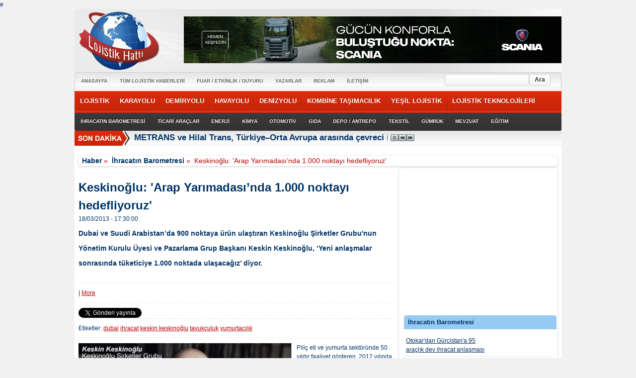

--- FILE ---
content_type: text/html; charset=UTF-8
request_url: https://lojistikhatti.com/haber/2013/03/keskinoglu-arap-yarimadasinda-1-000-noktayi-hedefliyoruz
body_size: 13530
content:

<!doctype html>
<html lang="tr">

<head>
  <title>Keskinoğlu: 'Arap Yarımadası’nda 1.000 noktayı hedefliyoruz'</title>
  <meta charset="utf-8">
  <meta http-equiv="content-language" content="tr" />
  <meta http-equiv="X-UA-Compatible" content="IE=Edge,chrome=1">
  <meta name="author" content="ESM YAYINCILIK">
  <!--<meta http-equiv="cache-control" content="no-cache">-->
  <meta name="Pragma" content="no-cache">
  <meta http-equiv="Expires" content="Mon, 06 Jan 1990 00:00:01 GMT" />
  <meta name="robots" content="index,follow">
  <!--<meta name="category" content="news">-->
  <!--<meta name="classification" content="Transportation, Logistic"> -->
  <meta name="Publisher" content="http://www.lojistikhatti.com">
  <meta name="alexaVerifyID" content="lkpKW1M0cFKlAC4-Mz_8ipJuK3c" />
  <meta http-equiv="refresh" content="300" /> <link rel="canonical" href="https://lojistikhatti.com/haber/2013/03/keskinoglu-arap-yarimadasinda-1-000-noktayi-hedefliyoruz" />
		<link rel="alternate" type="application/rss+xml" title="Lojistik Hattı" href="https://lojistikhatti.com/blog/rss/all.rss" />
		<meta name="description" content="
	Dubai ve Suudi Arabistan’da 900 noktaya ürün ulaştıran Keskinoğlu Şirketler Grubu'nun Yönetim Kurulu Üyesi ve Pazarlama Grup Başkanı Keskin Keskinoğlu, ‘Yeni anlaşmalar sonrasında tüketiciye 1.000 noktada ulaşacağız’ diyor." />
		<meta name="keywords" content="dubai, ihracat, keskin keskinoğlu, tavukçuluk, yumurtacılık" />

  <!-- Mobile viewport optimized -->
  <meta name="viewport" content="width=device-width,initial-scale=1">

  <!-- Set a base location for assets -->
  <base href="https://lojistikhatti.com/" />e
  <!-- End base -->
  <!--[if lt IE 9]>
	<script src="https://lojistikhatti.com/addons/default/themes/esm_01/js/html5.js" type="text/javascript"></script>
  <![endif]-->

  <!-- CSS. No need to specify the media attribute unless specifically targeting a media type, leaving blank implies media=all -->
  <link href="https://lojistikhatti.com/addons/default/themes/esm_01/css/main.css" rel="stylesheet" type="text/css" />
 <link href="https://lojistikhatti.com/addons/default/themes/esm_01/css/plugins.css" rel="stylesheet" type="text/css" />

  <!-- End CSS-->

  <!-- All JavaScript at the bottom, except for Modernizr. -->
  <!-- Grab Google CDN's jQuery, with a protocol relative URL; fall back to local if offline -->
  <script async src="https://www.googletagmanager.com/gtag/js?id=UA-123141782-1"></script>
  <script>
    window.dataLayer = window.dataLayer || [];
    function gtag() { dataLayer.push(arguments); }
    gtag('js', new Date());

    gtag('config', 'UA-123141782-1');
  </script>


</head>

<body>
  <!-- <div style="position:fixed; left:0; top:0; width:120px">
		<ins class="adsbygoogle" style="display:inline-block;width:160px;height:600px" data-ad-client="ca-pub-8977335039553787" data-ad-slot="3997144259"></ins>
		<script>
			(adsbygoogle = window.adsbygoogle || []).push({});
		</script>
	</div> -->

  <!-- <div style="position:fixed; right:0; height:833px; width:150px; z-index:0; text-align:right;">
    <a href="https://www.ekonomivelojistikzirvesi.com/" target="_blank">
      <img src="https://lojistikhatti.com/images/ZIRVE_2025_DIKEY_BANNER.jpg" width="85%" alt="Banner" />
    </a>
  </div> -->

  <!-- container -->
  <div id="wrapper" style="width:980px">


    <div class="siteSearchAreaDiv" style="width:235px;right:0;left:auto;"><div class="widget blog_search">
	
	<form action="https://lojistikhatti.com/haber/search" method="post" accept-charset="utf-8">
	<ul>
		<li>
			<label for="f_keywords"></label>
			<input type="text" name="f_keywords" value="" id="f_keywords" maxlength="120" />
		</li>
		<li><input type="submit" name="submit" value="Ara"  />
</li>
    </ul>

	

</form>	<div class="divider"></div>
</div>
</div>

    <div class="container">

      <header>

        <div class="header_container">
          <div class="logo">
            <h1><a href="https://lojistikhatti.com/"><img src="https://lojistikhatti.com/images/logo.png"></a></h1>
          </div>

          <!-- Advertis Begin -->
          <!-- <div class="advertis" style="padding-right:20px;">
					    <ins class='dcmads' style='display:inline-block;width:728px;height:90px'
							    data-dcm-placement='N192603.3840541LOJISTIKHATTI/B24243981.274713708'
							    data-dcm-rendering-mode='script'
							    data-dcm-https-only
							    data-dcm-resettable-device-id=''
							    data-dcm-app-id=''>
							  <script src='https://www.googletagservices.com/dcm/dcmads.js'></script>
							</ins>
					</div> -->
          <!-- Advertis End -->

          <!-- <a href="mailto:turkiye@dfds.com" target="_blank" style="display: table;width: 760px;float: right;text-align: right;padding-top: 15px;">
            <img src="https://lojistikhatti.com/images/bnr_ekw1348165144.gif" style="width:100%;" alt="Banner" />
          </a> -->

          <div style="display: table;width: 760px;float: right;text-align: right;padding-top: 15px;">
            <a href="https://ad.doubleclick.net/ddm/trackclk/N1143028.3840541LOJISTIKHATTI/B34688174.435114515;dc_trk_aid=628408249;dc_trk_cid=246519327;dc_lat=;dc_rdid=;tag_for_child_directed_treatment=;tfua=;gdpr=${GDPR};gdpr_consent=${GDPR_CONSENT_755};ltd=;dc_tdv=1" target="_blank">
              <img src="https://lojistikhatti.com/images/lojistikhatti_scania_76826123.png" style="width:100%;" alt="Banner" />
            </a>
            <script src="https://ad.doubleclick.net/ddm/trackimpj/N1143028.3840541LOJISTIKHATTI/B34688174.435114515;dc_trk_aid=628408249;dc_trk_cid=246519327;ord=[timestamp];dc_lat=;dc_rdid=;tag_for_child_directed_treatment=;tfua=;gdpr=${GDPR};gdpr_consent=${GDPR_CONSENT_755};ltd=;dc_tdv=1?" attributionsrc></script>
          </div>

          <br class="clear_fix">
        </div>

        <nav id="top_navigation1" class="clear_fix">
          <ul class="top_nav1">
            <li class="first"><a href="https://lojistikhatti.com/home">ANASAYFA</a></li><li><a href="https://lojistikhatti.com/blog">TÜM LOJİSTİK HABERLERİ</a></li><li><a href="https://lojistikhatti.com/haber/kategori/fuar-etkinlik-duyuru" target="_blank">FUAR / ETKİNLİK / DUYURU</a></li><li><a href="https://lojistikhatti.com/yazarlar">YAZARLAR</a></li><li><a href="https://lojistikhatti.com/reklam">REKLAM</a></li><li class="last"><a href="https://lojistikhatti.com/iletisim">İLETİŞİM</a></li>
          </ul>
        </nav>
        <nav id="top_navigation2">
          <ul class="top_nav2">
            <li class="first"><a href="https://lojistikhatti.com/haber/kategori/lojistik">LOJİSTİK</a></li><li><a href="https://lojistikhatti.com/haber/kategori/karayolu">KARAYOLU</a></li><li><a href="https://lojistikhatti.com/haber/kategori/demiryolu">DEMİRYOLU</a></li><li><a href="https://lojistikhatti.com/haber/kategori/havayolu">HAVAYOLU</a></li><li><a href="https://lojistikhatti.com/haber/kategori/denizyolu">DENİZYOLU</a></li><li><a href="https://lojistikhatti.com/haber/kategori/kombine-tasimacilik">KOMBİNE TAŞIMACILIK</a></li><li><a href="https://lojistikhatti.com/haber/kategori/yesil-lojistik">YEŞİL LOJİSTİK</a></li><li class="last"><a href="https://lojistikhatti.com/haber/kategori/lojistik-teknolojileri">LOJİSTİK TEKNOLOJİLERİ</a></li>
          </ul>
        </nav>
        <nav id="top_navigation3">
          <ul class="top_nav3">
            <li class="first"><a href="https://lojistikhatti.com/haber/kategori/ihracatin-barometresi">İHRACATIN BAROMETRESİ</a></li><li><a href="https://lojistikhatti.com/haber/kategori/ticari-araclar">TİCARİ ARAÇLAR</a></li><li><a href="https://lojistikhatti.com/haber/kategori/enerji">ENERJİ</a></li><li><a href="https://lojistikhatti.com/haber/kategori/kimya">KİMYA</a></li><li><a href="https://lojistikhatti.com/haber/kategori/otomotiv">OTOMOTİV</a></li><li><a href="https://lojistikhatti.com/haber/kategori/gida">GIDA</a></li><li><a href="https://lojistikhatti.com/haber/kategori/depolama-antrepo">DEPO / ANTREPO</a></li><li><a href="https://lojistikhatti.com/haber/kategori/tekstil">TEKSTİL</a></li><li><a href="https://lojistikhatti.com/haber/kategori/gumruk">GÜMRÜK</a></li><li><a href="https://lojistikhatti.com/haber/kategori/mevzuat">MEVZUAT</a></li><li class="last"><a href="https://lojistikhatti.com/haber/kategori/egitim">EĞİTİM</a></li>
          </ul>
        </nav>
      </header>

      <div class="lastest_news_marquee">

        <ul id="js-news" class="js-hidden">
                    <li class="news-item"><a title="METRANS ve Hilal Trans, Türkiye–Orta Avrupa arasında çevreci intermodal koridoru başlattı" href="https://lojistikhatti.com/haber/2026/01/metrans-ve-hilal-trans-turkiyeorta-avrupa-arasinda-cevreci-intermodal-koridoru-baslatti">METRANS ve Hilal Trans, Türkiye–Orta Avrupa arasında çevreci intermodal koridoru başlattı</a></li>
                    <li class="news-item"><a title="Alp Özler Grup, Mağdenli Nakliyat’ı bünyesine kattı" href="https://lojistikhatti.com/haber/2026/01/alp-ozler-grup-magdenli-nakliyati-bunyesine-katti">Alp Özler Grup, Mağdenli Nakliyat’ı bünyesine kattı</a></li>
                    <li class="news-item"><a title="Talay Logistics, 2026 yılında yatırım, satın alma ve istihdam odaklı büyümesini sürdürecek" href="https://lojistikhatti.com/haber/2026/01/talay-logistics-2026-yilinda-yatirim-satin-alma-ve-istihdam-odakli-buyumesini-surdurecek">Talay Logistics, 2026 yılında yatırım, satın alma ve istihdam odaklı büyümesini sürdürecek</a></li>
                    <li class="news-item"><a title="Alışan Lojistik EcoVadis Puanını Yükselterek Gümüş Madalya’nın sahibi oldu" href="https://lojistikhatti.com/haber/2026/01/alisan-lojistik-ecovadis-puanini-yukselterek-gumus-madalyanin-sahibi-oldu">Alışan Lojistik EcoVadis Puanını Yükselterek Gümüş Madalya’nın sahibi oldu</a></li>
                    <li class="news-item"><a title="Prometeon Türkiye ve ANT Lojistik 700 araçlık filosu için stratejik iş birliğine imza attı" href="https://lojistikhatti.com/haber/2026/01/prometeon-turkiye-ve-ant-lojistik-700-araclik-filosu-icin-stratejik-is-birligine-imza-atti">Prometeon Türkiye ve ANT Lojistik 700 araçlık filosu için stratejik iş birliğine imza attı</a></li>
                    <li class="news-item"><a title="THY, 100 milyar TL değerindeki yeni yatırım hamlesinin temellerini attı" href="https://lojistikhatti.com/haber/2026/01/thy-100-milyar-tl-degerindeki-yeni-yatirim-hamlesinin-temellerini-atti">THY, 100 milyar TL değerindeki yeni yatırım hamlesinin temellerini attı</a></li>
                    <li class="news-item"><a title="Ares Logistics’ten 500. tren yüklemeli Tırsan yatırımı" href="https://lojistikhatti.com/haber/2026/01/ares-logisticsten-500-tren-yuklemeli-tirsan-yatirimi">Ares Logistics’ten 500. tren yüklemeli Tırsan yatırımı</a></li>
                    <li class="news-item"><a title="UTİKAD: Lojistikte 2026 gündemi hız, entegrasyon ve rekabetçilik olacak" href="https://lojistikhatti.com/haber/2026/01/utikad-lojistikte-2026-gundemi-hiz-entegrasyon-ve-rekabetcilik-olacak">UTİKAD: Lojistikte 2026 gündemi hız, entegrasyon ve rekabetçilik olacak</a></li>
                    <li class="news-item"><a title="UND İkinci Başkanı Ergün Bilen: Gündemimiz seçimler değil, sektörün geleceğidir" href="https://lojistikhatti.com/haber/2026/01/und-ikinci-baskani-ergun-bilen-gundemimiz-secimler-degil-sektorun-gelecegidir">UND İkinci Başkanı Ergün Bilen: Gündemimiz seçimler değil, sektörün geleceğidir</a></li>
                    <li class="news-item"><a title="Boltas, daha sürdürülebilir bir geleceğe “yeşil lojistik” ile adım atıyor" href="https://lojistikhatti.com/haber/2026/01/boltas-daha-surdurulebilir-bir-gelecege-yesil-lojistik-ile-adim-atiyor">Boltas, daha sürdürülebilir bir geleceğe “yeşil lojistik” ile adım atıyor</a></li>
          
        </ul>

      </div>
	
	
	<!-- spot -->
		<!-- /spot -->
    
    <!-- slider -->
		<!-- /slider -->
    <!-- category -->
		<!-- /category -->
	<!-- right -->
		<!-- /right -->
	<!-- content -->
		<section id="content">
		<p class="breadcrumbs">

								<a href="https://lojistikhatti.com/blog">Haber</a>&nbsp;&raquo;&nbsp;
												<a href="https://lojistikhatti.com/haber/kategori/ihracatin-barometresi">İhracatın Barometresi</a>&nbsp;&raquo;&nbsp;
												<span class="current">Keskinoğlu: 'Arap Yarımadası’nda 1.000 noktayı hedefliyoruz'</span>
					
</p>
	


		
			
<aside>
<div class="right_side_box default_right_box">
 <!--   <a href='http://ad2.nmm.de/delivery/ck.php?zoneid=4476' border='0' alt='' target='_blank' />
		<img src='http://ad2.nmm.de/delivery/avw.php?zoneid=4476' border='0' alt='' />
	</a>
<br>
<img src='https://lojistikhatti.com/icci.jpg' border='0' alt='' />    -->
    </div>

<script async src="//pagead2.googlesyndication.com/pagead/js/adsbygoogle.js"></script>
<!-- Hurkont için -->
<ins class="adsbygoogle"
     style="display:inline-block;width:300px;height:250px"
     data-ad-client="ca-pub-8977335039553787"
     data-ad-slot="4745329857"></ins>
<script>
(adsbygoogle = window.adsbygoogle || []).push({});
</script>

<br/><br/>

		<ul>
			
		</ul>


		<div class="widget author_related_posts">
	
	
	<div class="divider"></div>
</div>
<div class="widget blog_categories_posts">
	
	<h3>İhracatın Barometresi</h3>
<ul class="navigation">

	<li class="right_side_box">
		<div class="left_ width_box_177px">
		<a class="red_link" title="Otokar'dan Gürcistan'a 95 araçlık dev ihracat anlaşması" href="https://lojistikhatti.com/haber/2024/09/otokardan-gurcistana-95-araclik-dev-ihracat-anlasmasi">Otokar'dan Gürcistan'a 95 araçlık dev ihracat anlaşması</a>
		</div>
		<figure class="right_ width_box_100px"><a class="red_link" title="Otokar'dan Gürcistan'a 95 araçlık dev ihracat anlaşması" href="https://lojistikhatti.com/haber/2024/09/otokardan-gurcistana-95-araclik-dev-ihracat-anlasmasi"><img src="" data-original="https://lojistikhatti.com/files/thumb/6535/100/64" alt=""/></a></figure></a>

		<br class="clear_fix">

	</li>

	<li class="right_side_box">
		<div class="left_ width_box_177px">
		<a class="red_link" title="Navlunda rüzgar tersine döndü!" href="https://lojistikhatti.com/haber/2023/12/navlunda-ruzgar-tersine-dondu">Navlunda rüzgar tersine döndü!</a>
		</div>
		<figure class="right_ width_box_100px"><a class="red_link" title="Navlunda rüzgar tersine döndü!" href="https://lojistikhatti.com/haber/2023/12/navlunda-ruzgar-tersine-dondu"><img src="" data-original="https://lojistikhatti.com/files/thumb/6075/100/64" alt=""/></a></figure></a>

		<br class="clear_fix">

	</li>

	<li class="right_side_box">
		<div class="left_ width_box_177px">
		<a class="red_link" title="Kimyacılar yurt dışında depo arıyor!" href="https://lojistikhatti.com/haber/2023/12/kimyacilar-yurt-disinda-depo-ariyor">Kimyacılar yurt dışında depo arıyor!</a>
		</div>
		<figure class="right_ width_box_100px"><a class="red_link" title="Kimyacılar yurt dışında depo arıyor!" href="https://lojistikhatti.com/haber/2023/12/kimyacilar-yurt-disinda-depo-ariyor"><img src="" data-original="https://lojistikhatti.com/files/thumb/6062/100/64" alt=""/></a></figure></a>

		<br class="clear_fix">

	</li>

	<li class="right_side_box">
		<div class="left_ width_box_177px">
		<a class="red_link" title="Doğu Karadeniz ihracatçılarının lojistik gündemi yoğun" href="https://lojistikhatti.com/haber/2022/12/dogu-karadeniz-ihracatcilarinin-lojistik-gundemi-yogun">Doğu Karadeniz ihracatçılarının lojistik gündemi yoğun</a>
		</div>
		<figure class="right_ width_box_100px"><a class="red_link" title="Doğu Karadeniz ihracatçılarının lojistik gündemi yoğun" href="https://lojistikhatti.com/haber/2022/12/dogu-karadeniz-ihracatcilarinin-lojistik-gundemi-yogun"><img src="" data-original="https://lojistikhatti.com/files/thumb/5512/100/64" alt=""/></a></figure></a>

		<br class="clear_fix">

	</li>

	<li class="right_side_box">
		<div class="left_ width_box_177px">
		<a class="red_link" title="&quot;İhracatçı ve lojistikçi arasındaki köprüleri güçlendirmeliyiz&quot;" href="https://lojistikhatti.com/haber/2022/12/ihracatci-ve-lojistikci-arasindaki-kopruleri-guclendirmeliyiz">&quot;İhracatçı ve lojistikçi arasındaki köprüleri güçlendirmeliyiz&quot;</a>
		</div>
		<figure class="right_ width_box_100px"><a class="red_link" title="&quot;İhracatçı ve lojistikçi arasındaki köprüleri güçlendirmeliyiz&quot;" href="https://lojistikhatti.com/haber/2022/12/ihracatci-ve-lojistikci-arasindaki-kopruleri-guclendirmeliyiz"><img src="" data-original="https://lojistikhatti.com/files/thumb/5500/100/64" alt=""/></a></figure></a>

		<br class="clear_fix">

	</li>

	<li class="right_side_box">
		<div class="left_ width_box_177px">
		<a class="red_link" title="Yeni Alman Tedarik Zinciri Yasası Türk firmalarını etkileyecek" href="https://lojistikhatti.com/haber/2022/03/yeni-alman-tedarik-zinciri-yasasi-turk-firmalarini-etkileyecek">Yeni Alman Tedarik Zinciri Yasası Türk firmalarını etkileyecek</a>
		</div>
		<figure class="right_ width_box_100px"><a class="red_link" title="Yeni Alman Tedarik Zinciri Yasası Türk firmalarını etkileyecek" href="https://lojistikhatti.com/haber/2022/03/yeni-alman-tedarik-zinciri-yasasi-turk-firmalarini-etkileyecek"><img src="" data-original="https://lojistikhatti.com/files/thumb/4987/100/64" alt=""/></a></figure></a>

		<br class="clear_fix">

	</li>

	<li class="right_side_box">
		<div class="left_ width_box_177px">
		<a class="red_link" title="Gürallar camda dünyada ilk 5’i zorluyor" href="https://lojistikhatti.com/haber/2013/03/gurallar-camda-dunyada-ilk-5i-zorluyor">Gürallar camda dünyada ilk 5’i zorluyor</a>
		</div>
		<figure class="right_ width_box_100px"><a class="red_link" title="Gürallar camda dünyada ilk 5’i zorluyor" href="https://lojistikhatti.com/haber/2013/03/gurallar-camda-dunyada-ilk-5i-zorluyor"><img src="" data-original="https://lojistikhatti.com/files/thumb/1710/100/64" alt=""/></a></figure></a>

		<br class="clear_fix">

	</li>

	<li class="right_side_box">
		<div class="left_ width_box_177px">
		<a class="red_link" title="Keskinoğlu: 'Arap Yarımadası’nda 1.000 noktayı hedefliyoruz'" href="https://lojistikhatti.com/haber/2013/03/keskinoglu-arap-yarimadasinda-1-000-noktayi-hedefliyoruz">Keskinoğlu: 'Arap Yarımadası’nda 1.000 noktayı hedefliyoruz'</a>
		</div>
		<figure class="right_ width_box_100px"><a class="red_link" title="Keskinoğlu: 'Arap Yarımadası’nda 1.000 noktayı hedefliyoruz'" href="https://lojistikhatti.com/haber/2013/03/keskinoglu-arap-yarimadasinda-1-000-noktayi-hedefliyoruz"><img src="" data-original="https://lojistikhatti.com/files/thumb/1709/100/64" alt=""/></a></figure></a>

		<br class="clear_fix">

	</li>

	<li class="right_side_box">
		<div class="left_ width_box_177px">
		<a class="red_link" title="Sırma Grup 2013’te 50 ülkeye ulaşacak" href="https://lojistikhatti.com/haber/2013/03/sirma-grup-2013te-50-ulkeye-ulasacak">Sırma Grup 2013’te 50 ülkeye ulaşacak</a>
		</div>
		<figure class="right_ width_box_100px"><a class="red_link" title="Sırma Grup 2013’te 50 ülkeye ulaşacak" href="https://lojistikhatti.com/haber/2013/03/sirma-grup-2013te-50-ulkeye-ulasacak"><img src="" data-original="https://lojistikhatti.com/files/thumb/1708/100/64" alt=""/></a></figure></a>

		<br class="clear_fix">

	</li>

	<li class="right_side_box">
		<div class="left_ width_box_177px">
		<a class="red_link" title="Halı ihracatçıları Çin pazarına kilitlendi" href="https://lojistikhatti.com/haber/2013/03/hali-ihracatcilari-cin-pazarina-kilitlendi">Halı ihracatçıları Çin pazarına kilitlendi</a>
		</div>
		<figure class="right_ width_box_100px"><a class="red_link" title="Halı ihracatçıları Çin pazarına kilitlendi" href="https://lojistikhatti.com/haber/2013/03/hali-ihracatcilari-cin-pazarina-kilitlendi"><img src="" data-original="https://lojistikhatti.com/files/thumb/1686/100/64" alt=""/></a></figure></a>

		<br class="clear_fix">

	</li>

</ul>
	<div class="divider"></div>
</div>
<div class="widget latest_posts">
			<h3>Güncel Haberler</h3>
	
	 <ul class="navigation">
			<li class="right_side_box">
		<div class="left_ width_box_177px">
		<a class="red_link" title="METRANS ve Hilal Trans, Türkiye–Orta Avrupa arasında çevreci intermodal koridoru başlattı" href="https://lojistikhatti.com/haber/2026/01/metrans-ve-hilal-trans-turkiyeorta-avrupa-arasinda-cevreci-intermodal-koridoru-baslatti">METRANS ve Hilal Trans, Türkiye–Orta Avrupa arasında çevreci intermodal koridoru başlattı</a>
		</div>
		<figure class="right_ width_box_100px"><a class="red_link" title="METRANS ve Hilal Trans, Türkiye–Orta Avrupa arasında çevreci intermodal koridoru başlattı" href="https://lojistikhatti.com/haber/2026/01/metrans-ve-hilal-trans-turkiyeorta-avrupa-arasinda-cevreci-intermodal-koridoru-baslatti"><img src="" data-original="https://lojistikhatti.com/files/thumb/7251/100/64" alt=""/></a></figure></a>

		<br class="clear_fix">

		</li>
			<li class="right_side_box">
		<div class="left_ width_box_177px">
		<a class="red_link" title="Alp Özler Grup, Mağdenli Nakliyat’ı bünyesine kattı" href="https://lojistikhatti.com/haber/2026/01/alp-ozler-grup-magdenli-nakliyati-bunyesine-katti">Alp Özler Grup, Mağdenli Nakliyat’ı bünyesine kattı</a>
		</div>
		<figure class="right_ width_box_100px"><a class="red_link" title="Alp Özler Grup, Mağdenli Nakliyat’ı bünyesine kattı" href="https://lojistikhatti.com/haber/2026/01/alp-ozler-grup-magdenli-nakliyati-bunyesine-katti"><img src="" data-original="https://lojistikhatti.com/files/thumb/7250/100/64" alt=""/></a></figure></a>

		<br class="clear_fix">

		</li>
			<li class="right_side_box">
		<div class="left_ width_box_177px">
		<a class="red_link" title="Talay Logistics, 2026 yılında yatırım, satın alma ve istihdam odaklı büyümesini sürdürecek" href="https://lojistikhatti.com/haber/2026/01/talay-logistics-2026-yilinda-yatirim-satin-alma-ve-istihdam-odakli-buyumesini-surdurecek">Talay Logistics, 2026 yılında yatırım, satın alma ve istihdam odaklı büyümesini sürdürecek</a>
		</div>
		<figure class="right_ width_box_100px"><a class="red_link" title="Talay Logistics, 2026 yılında yatırım, satın alma ve istihdam odaklı büyümesini sürdürecek" href="https://lojistikhatti.com/haber/2026/01/talay-logistics-2026-yilinda-yatirim-satin-alma-ve-istihdam-odakli-buyumesini-surdurecek"><img src="" data-original="https://lojistikhatti.com/files/thumb/7249/100/64" alt=""/></a></figure></a>

		<br class="clear_fix">

		</li>
			<li class="right_side_box">
		<div class="left_ width_box_177px">
		<a class="red_link" title="Alışan Lojistik EcoVadis Puanını Yükselterek Gümüş Madalya’nın sahibi oldu" href="https://lojistikhatti.com/haber/2026/01/alisan-lojistik-ecovadis-puanini-yukselterek-gumus-madalyanin-sahibi-oldu">Alışan Lojistik EcoVadis Puanını Yükselterek Gümüş Madalya’nın sahibi oldu</a>
		</div>
		<figure class="right_ width_box_100px"><a class="red_link" title="Alışan Lojistik EcoVadis Puanını Yükselterek Gümüş Madalya’nın sahibi oldu" href="https://lojistikhatti.com/haber/2026/01/alisan-lojistik-ecovadis-puanini-yukselterek-gumus-madalyanin-sahibi-oldu"><img src="" data-original="https://lojistikhatti.com/files/thumb/7248/100/64" alt=""/></a></figure></a>

		<br class="clear_fix">

		</li>
			<li class="right_side_box">
		<div class="left_ width_box_177px">
		<a class="red_link" title="Prometeon Türkiye ve ANT Lojistik 700 araçlık filosu için stratejik iş birliğine imza attı" href="https://lojistikhatti.com/haber/2026/01/prometeon-turkiye-ve-ant-lojistik-700-araclik-filosu-icin-stratejik-is-birligine-imza-atti">Prometeon Türkiye ve ANT Lojistik 700 araçlık filosu için stratejik iş birliğine imza attı</a>
		</div>
		<figure class="right_ width_box_100px"><a class="red_link" title="Prometeon Türkiye ve ANT Lojistik 700 araçlık filosu için stratejik iş birliğine imza attı" href="https://lojistikhatti.com/haber/2026/01/prometeon-turkiye-ve-ant-lojistik-700-araclik-filosu-icin-stratejik-is-birligine-imza-atti"><img src="" data-original="https://lojistikhatti.com/files/thumb/7247/100/64" alt=""/></a></figure></a>

		<br class="clear_fix">

		</li>
			<li class="right_side_box">
		<div class="left_ width_box_177px">
		<a class="red_link" title="THY, 100 milyar TL değerindeki yeni yatırım hamlesinin temellerini attı" href="https://lojistikhatti.com/haber/2026/01/thy-100-milyar-tl-degerindeki-yeni-yatirim-hamlesinin-temellerini-atti">THY, 100 milyar TL değerindeki yeni yatırım hamlesinin temellerini attı</a>
		</div>
		<figure class="right_ width_box_100px"><a class="red_link" title="THY, 100 milyar TL değerindeki yeni yatırım hamlesinin temellerini attı" href="https://lojistikhatti.com/haber/2026/01/thy-100-milyar-tl-degerindeki-yeni-yatirim-hamlesinin-temellerini-atti"><img src="" data-original="https://lojistikhatti.com/files/thumb/7246/100/64" alt=""/></a></figure></a>

		<br class="clear_fix">

		</li>
			<li class="right_side_box">
		<div class="left_ width_box_177px">
		<a class="red_link" title="Ares Logistics’ten 500. tren yüklemeli Tırsan yatırımı" href="https://lojistikhatti.com/haber/2026/01/ares-logisticsten-500-tren-yuklemeli-tirsan-yatirimi">Ares Logistics’ten 500. tren yüklemeli Tırsan yatırımı</a>
		</div>
		<figure class="right_ width_box_100px"><a class="red_link" title="Ares Logistics’ten 500. tren yüklemeli Tırsan yatırımı" href="https://lojistikhatti.com/haber/2026/01/ares-logisticsten-500-tren-yuklemeli-tirsan-yatirimi"><img src="" data-original="https://lojistikhatti.com/files/thumb/7245/100/64" alt=""/></a></figure></a>

		<br class="clear_fix">

		</li>
			<li class="right_side_box">
		<div class="left_ width_box_177px">
		<a class="red_link" title="UTİKAD: Lojistikte 2026 gündemi hız, entegrasyon ve rekabetçilik olacak" href="https://lojistikhatti.com/haber/2026/01/utikad-lojistikte-2026-gundemi-hiz-entegrasyon-ve-rekabetcilik-olacak">UTİKAD: Lojistikte 2026 gündemi hız, entegrasyon ve rekabetçilik olacak</a>
		</div>
		<figure class="right_ width_box_100px"><a class="red_link" title="UTİKAD: Lojistikte 2026 gündemi hız, entegrasyon ve rekabetçilik olacak" href="https://lojistikhatti.com/haber/2026/01/utikad-lojistikte-2026-gundemi-hiz-entegrasyon-ve-rekabetcilik-olacak"><img src="" data-original="https://lojistikhatti.com/files/thumb/7244/100/64" alt=""/></a></figure></a>

		<br class="clear_fix">

		</li>
			<li class="right_side_box">
		<div class="left_ width_box_177px">
		<a class="red_link" title="UND İkinci Başkanı Ergün Bilen: Gündemimiz seçimler değil, sektörün geleceğidir" href="https://lojistikhatti.com/haber/2026/01/und-ikinci-baskani-ergun-bilen-gundemimiz-secimler-degil-sektorun-gelecegidir">UND İkinci Başkanı Ergün Bilen: Gündemimiz seçimler değil, sektörün geleceğidir</a>
		</div>
		<figure class="right_ width_box_100px"><a class="red_link" title="UND İkinci Başkanı Ergün Bilen: Gündemimiz seçimler değil, sektörün geleceğidir" href="https://lojistikhatti.com/haber/2026/01/und-ikinci-baskani-ergun-bilen-gundemimiz-secimler-degil-sektorun-gelecegidir"><img src="" data-original="https://lojistikhatti.com/files/thumb/7243/100/64" alt=""/></a></figure></a>

		<br class="clear_fix">

		</li>
			<li class="right_side_box">
		<div class="left_ width_box_177px">
		<a class="red_link" title="Boltas, daha sürdürülebilir bir geleceğe “yeşil lojistik” ile adım atıyor" href="https://lojistikhatti.com/haber/2026/01/boltas-daha-surdurulebilir-bir-gelecege-yesil-lojistik-ile-adim-atiyor">Boltas, daha sürdürülebilir bir geleceğe “yeşil lojistik” ile adım atıyor</a>
		</div>
		<figure class="right_ width_box_100px"><a class="red_link" title="Boltas, daha sürdürülebilir bir geleceğe “yeşil lojistik” ile adım atıyor" href="https://lojistikhatti.com/haber/2026/01/boltas-daha-surdurulebilir-bir-gelecege-yesil-lojistik-ile-adim-atiyor"><img src="" data-original="https://lojistikhatti.com/files/thumb/7242/100/64" alt=""/></a></figure></a>

		<br class="clear_fix">

		</li>
	

</ul>	<div class="divider"></div>
</div>

		<br/>
<!-- Hurkont için -->
<ins class="adsbygoogle"
     style="display:inline-block;width:300px;height:250px"
     data-ad-client="ca-pub-8977335039553787"
     data-ad-slot="4745329857"></ins>
<script>
(adsbygoogle = window.adsbygoogle || []).push({});
</script>





	</aside>

<article class="single_post">
  <hr class="hr_dot_gry">

	<h5> Keskinoğlu: 'Arap Yarımadası’nda 1.000 noktayı hedefliyoruz'</h5>

	<div class="post_date">
		<span class="date">
			
			18/03/2013 - 17:30:00		</span>
	</div>

	<div class="h4_intro"><p>
	<span style="font-size: 14px;">Dubai ve Suudi Arabistan’da 900 noktaya ürün ulaştıran Keskinoğlu Şirketler Grubu'nun Yönetim Kurulu Üyesi ve Pazarlama Grup Başkanı Keskin Keskinoğlu, ‘Yeni anlaşmalar sonrasında tüketiciye 1.000 noktada ulaşacağız’ diyor.</span></p></div>
    <hr class="hr_dot_gry">
    <div class="widget social_bookmark">
	
	<script type="text/javascript" src="https://s7.addthis.com/js/250/addthis_widget.js"></script>


<div class="addthis_toolbox addthis_default_style">
    <a class="addthis_button_email"></a>
    <a class="addthis_button_print"></a>
    <a class="addthis_button_twitter"></a>
    <a class="addthis_button_facebook"></a>
    <a class="addthis_button_myspace"></a>
    <a class="addthis_button_stumbleupon"></a>
    <a class="addthis_button_digg"></a>
    <span class="addthis_separator">|</span>
    <a class="addthis_button_expanded">More</a>
</div>

	<div class="divider"></div>
</div>

    <hr class="hr_dot_gry">

    <div class="fb_tw_share_div"><a href="https://twitter.com/share" class="twitter-share-button" data-via="lojistikhatti" data-lang="tr">Tweetle</a></div>
    <div class="fb_tw_share_div"><iframe src="//www.facebook.com/plugins/like.php?href=https://lojistikhatti.com/haber/2013/03/keskinoglu-arap-yarimadasinda-1-000-noktayi-hedefliyoruz&amp;send=false&amp;layout=button_count&amp;width=100&amp;show_faces=true&amp;action=like&amp;colorscheme=light&amp;font=arial&amp;height=21" scrolling="no" frameborder="0" style="border:none; overflow:hidden; width:100px; height:21px;" allowTransparency="true"></iframe></div>
    <hr class="clear_fix hr_dot_gry">

    <div class="post_meta">
							Etiketler:

			<span class="tags">
													<span><a href="https://lojistikhatti.com/haber/etiket/dubai" class="keyword">dubai</a></span>
														<span><a href="https://lojistikhatti.com/haber/etiket/ihracat" class="keyword">ihracat</a></span>
														<span><a href="https://lojistikhatti.com/haber/etiket/keskin keskinoğlu" class="keyword">keskin keskinoğlu</a></span>
														<span><a href="https://lojistikhatti.com/haber/etiket/tavukçuluk" class="keyword">tavukçuluk</a></span>
														<span><a href="https://lojistikhatti.com/haber/etiket/yumurtacılık" class="keyword">yumurtacılık</a></span>
												</span>
			  </div>
    <hr class="hr_dot_gry">
  	<div class="post_body">
  		  		<p>
	<img alt="keskin_keskinoÄ�lu" class="pyro-image alignment-none" src="https://lojistikhatti.com/files/thumb/1709/429" style="margin-right:10px;width: 429px; float: left;" />Piliç eti ve yumurta sektöründe 50 yıldır faaliyet gösteren, 2012 yılında yaptığı 85 milyon dolarlık ihracatla Ege Bölgesi’nin en fazla ihracat yapan ikinci firması olan Keskinoğlu, sektör için yeni pazarlar yaratmayı sürdürüyor. Şu anda 75 ülkeye ihracat gerçekleştiren şirket, Arap Yarımadası’na olan ihracatını %25 artıracak.<br />
	Son yapılan anlaşmalarla bölgeye 12 milyon dolar olan ihracatlarını 15 milyar dolara çıkaracaklarına dikkat çeken Keskinoğlu Şirketler Grubu Yönetim Kurulu Üyesi ve Pazarlama Grup Başkanı Keskin Keskinoğlu, “Şu anda Dubai’de Emirate Coop ve Union Coop, Suudi Arabistan’da ise Danube, Bin Dawood, Al Tamimi ve Panda gibi büyük market zincirlerinin de aralarında bulunduğu 900 noktada tüketiciye ulaşıyoruz. Yeni anlaşmalar sonrasında tüketiciye 1.000 noktada ulaşacağız” dedi.<br />
	2012 yılında yaptıkları ihracatlarla ilgili de değerlendirmelerde bulunan Keskinoğlu şu anda 75 ülkeye ihracat gerçekleştirdiklerini ileterek, “Geçen yıl 85 milyon dolar ihracat yaptık. Bu yıl ise bu rakamı yüzde 30 arttırarak 110 milyon dolara çıkarmayı hedefliyoruz. Ayrıca 2012 yılında AB ülkelerine 2 milyon Euro’luk endüstriyel kullanıma yönelik yumurta ihracatı gerçekleştiren ilk firma olduk. 2013'te ise bu rakamı 5 milyon Euro’ya yükseltmeyi hedefliyoruz” diye konuştu. Keskinoğlu, 2013'te AB'ye hem sofralık yumurta hem de piliç eti ihracatının başlaması konusunda da Gıda, Tarım ve Hayvancılık Bakanlığı yoğun çalışmalar yaptıkların altını çizdi.</p>
<p>
	<br />
	&nbsp;</p>  	</div>
    <hr class="hr_dot_gry">


    <br class="clear_fix">
    <hr class="hr_dot_gry">

        <section class="tab_menu_section">
        	<h3 class="box_title_soft_gry hd_613px">SEKTÖRLER VE LOJİSTİK</h3>
          <div id="TabbedPanels1" class="TabbedPanels">
              <ul class="TabbedPanelsTabGroup">
                <li class="TabbedPanelsTab" tabindex="0">Otomotiv</li>
                <li class="TabbedPanelsTab" tabindex="0">Enerji</li>
                <li class="TabbedPanelsTab" tabindex="0">Gıda</li>
                <!--<li class="TabbedPanelsTab" tabindex="0">Ä°laÃ§</li>-->
                <li class="TabbedPanelsTab" tabindex="0">Akaryakıt</li>
                <li class="TabbedPanelsTab" tabindex="0">Tekstil</li>
                <li class="TabbedPanelsTab" tabindex="0">Kimya</li>
                <li class="TabbedPanelsTab" tabindex="0">İnşaat</li>
                <li class="TabbedPanelsTab" tabindex="0">Lastik</li>
		            <li class="TabbedPanelsTab" tabindex="0">İhracat</li>
              </ul>
            <div class="TabbedPanelsContentGroup">
              <div class="TabbedPanelsContent" style="display: block;">
              	<section class="tab1_four_article_group">
                                <article class="home_tab1_content_group">
                	<figure class="first_item_img"><img src="" data-original="https://lojistikhatti.com/files/thumb/7196/203" alt="Filo Kiralamada Dengeler Değişiyor: Rota “C Segment” araçlara çevrildi"/></figure>
                    <h2 class="main_middle_left_sub_box_h2_blue"><a  title="Filo Kiralamada Dengeler Değişiyor: Rota “C Segment” araçlara çevrildi" href="https://lojistikhatti.com/haber/2025/12/filo-kiralamada-dengeler-degisiyor-rota-c-segment-araclara-cevrildi">Filo Kiralamada Dengeler Değişiyor:&#8230;</a></h2>
                </article>
                                <article class="home_tab1_content_group">
                	<figure class="first_item_img"><img src="" data-original="https://lojistikhatti.com/files/thumb/7057/203" alt="Anadolu Isuzu, çok modlu lojistikle tedarik zincirini üst seviyeye taşıyor"/></figure>
                    <h2 class="main_middle_left_sub_box_h2_blue"><a  title="Anadolu Isuzu, çok modlu lojistikle tedarik zincirini üst seviyeye taşıyor" href="https://lojistikhatti.com/haber/2025/08/anadolu-isuzu-cok-modlu-lojistikle-tedarik-zincirini-ust-seviyeye-tasiyor">Anadolu Isuzu, çok modlu&#8230;</a></h2>
                </article>
                                <article class="home_tab1_content_group">
                	<figure class="first_item_img"><img src="" data-original="https://lojistikhatti.com/files/thumb/7052/203" alt="Adnan Ağaçlı: Taşımacının sırtına binen yük hafifletilmeli"/></figure>
                    <h2 class="main_middle_left_sub_box_h2_blue"><a  title="Adnan Ağaçlı: Taşımacının sırtına binen yük hafifletilmeli" href="https://lojistikhatti.com/haber/2025/08/adnan-agacli-tasimacinin-sirtina-binen-yuk-hafifletilmeli">Adnan Ağaçlı: Taşımacının sırtına&#8230;</a></h2>
                </article>
                

                </section>
                <hr class="clear_fix hr_dot_gry">
                <section class="tab1_four_article_group">
                                <article class="home_tab1_content_group">
                	<figure class="first_item_img"><img src="" data-original="https://lojistikhatti.com/files/thumb/7050/203" alt="Lima Logistics’ten otomotiv lojistiğinde kesintisiz ve planlı çözümler"/></figure>
                    <h2 class="main_middle_left_sub_box_h2_blue"><a  title="Lima Logistics’ten otomotiv lojistiğinde kesintisiz ve planlı çözümler" href="https://lojistikhatti.com/haber/2025/08/lima-logisticsten-otomotiv-lojistiginde-kesintisiz-ve-planli-cozumler">Lima Logistics’ten otomotiv lojistiğinde&#8230;</a></h2>
                </article>
                                <article class="home_tab1_content_group">
                	<figure class="first_item_img"><img src="" data-original="https://lojistikhatti.com/files/thumb/6947/203" alt="Sarıtaş'tan Yalova'da paslanmaz çelik entegre üretim tesisi yatırımı"/></figure>
                    <h2 class="main_middle_left_sub_box_h2_blue"><a  title="Sarıtaş'tan Yalova'da paslanmaz çelik entegre üretim tesisi yatırımı" href="https://lojistikhatti.com/haber/2025/05/saritastan-yalovada-paslanmaz-celik-entegre-uretim-tesisi-yatirimi">Sarıtaş'tan Yalova'da paslanmaz çelik&#8230;</a></h2>
                </article>
                                <article class="home_tab1_content_group">
                	<figure class="first_item_img"><img src="" data-original="https://lojistikhatti.com/files/thumb/6758/203" alt="Ford Otosan ve Mars Logistics Türkiye-Romanya arasında interrmodal hat kurdu"/></figure>
                    <h2 class="main_middle_left_sub_box_h2_blue"><a  title="Ford Otosan ve Mars Logistics Türkiye-Romanya arasında interrmodal hat kurdu" href="https://lojistikhatti.com/haber/2025/02/ford-otosan-ve-mars-logistics-turkiye-romanya-arasinda-interrmodal-hat-kurdu">Ford Otosan ve Mars&#8230;</a></h2>
                </article>
                

                <br class="clear_fix">
                </section>
              </div>
              <div class="TabbedPanelsContent" style="display: block;">
              	<section class="tab1_four_article_group">
                                <article class="home_tab1_content_group">
                	<figure class="first_item_img"><img src="" data-original="https://lojistikhatti.com/files/thumb/7099/203" alt="Hareket’ten Umman'da 8,4 milyon dolarlık rüzgar enerjisi operasyonu"/></figure>
                    <h2 class="main_middle_left_sub_box_h2_blue"><a  title="Hareket’ten Umman'da 8,4 milyon dolarlık rüzgar enerjisi operasyonu" href="https://lojistikhatti.com/haber/2025/10/hareketten-ummanda-84-milyon-dolarlik-ruzgar-enerjisi-operasyonu">Hareket’ten Umman'da 8,4 milyon&#8230;</a></h2>
                </article>
                                <article class="home_tab1_content_group">
                	<figure class="first_item_img"><img src="" data-original="https://lojistikhatti.com/files/thumb/7087/203" alt="Hareket Türkiye’nin en uzun rüzgar türbini kanatlarını taşıdı"/></figure>
                    <h2 class="main_middle_left_sub_box_h2_blue"><a  title="Hareket Türkiye’nin en uzun rüzgar türbini kanatlarını taşıdı" href="https://lojistikhatti.com/haber/2025/09/hareket-turkiyenin-en-uzun-ruzgar-turbini-kanatlarini-tasidi">Hareket Türkiye’nin en uzun&#8230;</a></h2>
                </article>
                                <article class="home_tab1_content_group">
                	<figure class="first_item_img"><img src="" data-original="https://lojistikhatti.com/files/thumb/6892/203" alt="Mağdenli, proje lojistiğinde 50 yılı aşan tecrübesiyle güçlü büyümesini sürdürüyor"/></figure>
                    <h2 class="main_middle_left_sub_box_h2_blue"><a  title="Mağdenli, proje lojistiğinde 50 yılı aşan tecrübesiyle güçlü büyümesini sürdürüyor" href="https://lojistikhatti.com/haber/2025/04/magdenli-proje-lojistiginde-50-yili-asan-tecrubesiyle-guclu-buyumesini-surduruyor">Mağdenli, proje lojistiğinde 50&#8230;</a></h2>
                </article>
                

                </section>
                <hr class="clear_fix hr_dot_gry">
                <section class="tab1_four_article_group">
                                <article class="home_tab1_content_group">
                	<figure class="first_item_img"><img src="" data-original="https://lojistikhatti.com/files/thumb/6549/203" alt="10 set rüzgar türbinini teslim etmek için dünyayı 15 kez dolaştı!"/></figure>
                    <h2 class="main_middle_left_sub_box_h2_blue"><a  title="10 set rüzgar türbinini teslim etmek için dünyayı 15 kez dolaştı!" href="https://lojistikhatti.com/haber/2024/09/10-set-ruzgar-turbinini-teslim-etmek-icin-dunyayi-15-kez-dolasti">10 set rüzgar türbinini&#8230;</a></h2>
                </article>
                                <article class="home_tab1_content_group">
                	<figure class="first_item_img"><img src="" data-original="https://lojistikhatti.com/files/thumb/6490/203" alt="Yılnak, 170 tonluk trafoyu Balıkesir’den Gürbulak’a taşıdı"/></figure>
                    <h2 class="main_middle_left_sub_box_h2_blue"><a  title="Yılnak, 170 tonluk trafoyu Balıkesir’den Gürbulak’a taşıdı" href="https://lojistikhatti.com/haber/2024/08/yilnak-170-tonluk-trafoyu-balikesirden-gurbulaka-tasidi">Yılnak, 170 tonluk trafoyu&#8230;</a></h2>
                </article>
                                <article class="home_tab1_content_group">
                	<figure class="first_item_img"><img src="" data-original="https://lojistikhatti.com/files/thumb/6315/203" alt="Rüzgar lojistiğinin boyutu ve rotası değişiyor"/></figure>
                    <h2 class="main_middle_left_sub_box_h2_blue"><a  title="Rüzgar lojistiğinin boyutu ve rotası değişiyor" href="https://lojistikhatti.com/haber/2024/04/ruzgar-lojistiginin-boyutu-ve-rotasi-degisiyor">Rüzgar lojistiğinin boyutu ve&#8230;</a></h2>
                </article>
                

                <br class="clear_fix">
                </section>
              </div>
              <div class="TabbedPanelsContent" style="display: block;">
              	<section class="tab1_four_article_group">
                                <article class="home_tab1_content_group">
                	<figure class="first_item_img"><img src="" data-original="https://lojistikhatti.com/files/thumb/6456/203" alt="Artan sıcaklıklar bozulabilir ürün taşımacılığını zorunlu hale getiriyor"/></figure>
                    <h2 class="main_middle_left_sub_box_h2_blue"><a  title="Artan sıcaklıklar bozulabilir ürün taşımacılığını zorunlu hale getiriyor" href="https://lojistikhatti.com/haber/2024/08/artan-sicakliklar-bozulabilir-urun-tasimaciligini-zorunlu-hale-getiriyor">Artan sıcaklıklar bozulabilir ürün&#8230;</a></h2>
                </article>
                                <article class="home_tab1_content_group">
                	<figure class="first_item_img"><img src="" data-original="https://lojistikhatti.com/files/thumb/6443/203" alt="AKCA LOJİSTİK gıda güvenliğini teknoloji gücüyle etkin şekilde yönetiyor"/></figure>
                    <h2 class="main_middle_left_sub_box_h2_blue"><a  title="AKCA LOJİSTİK gıda güvenliğini teknoloji gücüyle etkin şekilde yönetiyor" href="https://lojistikhatti.com/haber/2024/07/akca-lojistik-gida-guvenligini-teknoloji-gucuyle-etkin-sekilde-yonetiyor">AKCA LOJİSTİK gıda güvenliğini&#8230;</a></h2>
                </article>
                                <article class="home_tab1_content_group">
                	<figure class="first_item_img"><img src="" data-original="https://lojistikhatti.com/files/thumb/6257/203" alt="‘Ramazan döneminde gıda lojistiği önem kazanıyor"/></figure>
                    <h2 class="main_middle_left_sub_box_h2_blue"><a  title="‘Ramazan döneminde gıda lojistiği önem kazanıyor" href="https://lojistikhatti.com/haber/2024/03/ramazan-doneminde-gida-lojistigi-onem-kazaniyor">‘Ramazan döneminde gıda lojistiği&#8230;</a></h2>
                </article>
                

                </section>
                <hr class="clear_fix hr_dot_gry">
                <section class="tab1_four_article_group">
                                <article class="home_tab1_content_group">
                	<figure class="first_item_img"><img src="" data-original="https://lojistikhatti.com/files/thumb/5880/203" alt="McDonald's sürdürülebilir lojistiğe yatırım yapıyor"/></figure>
                    <h2 class="main_middle_left_sub_box_h2_blue"><a  title="McDonald's sürdürülebilir lojistiğe yatırım yapıyor" href="https://lojistikhatti.com/haber/2023/08/mcdonalds-surdurulebilir-lojistige-yatirim-yapiyor">McDonald's sürdürülebilir lojistiğe yatırım&#8230;</a></h2>
                </article>
                                <article class="home_tab1_content_group">
                	<figure class="first_item_img"><img src="" data-original="https://lojistikhatti.com/files/thumb/5878/203" alt="Unilever kilometreyi yeşillendirme hedefinde!"/></figure>
                    <h2 class="main_middle_left_sub_box_h2_blue"><a  title="Unilever kilometreyi yeşillendirme hedefinde!" href="https://lojistikhatti.com/haber/2023/08/unilever-kilometreyi-yesillendirme-hedefinde">Unilever kilometreyi yeşillendirme hedefinde!</a></h2>
                </article>
                                <article class="home_tab1_content_group">
                	<figure class="first_item_img"><img src="" data-original="https://lojistikhatti.com/files/thumb/5874/203" alt="GODIVA yılda 7 bin ton ürün dağıtıyor"/></figure>
                    <h2 class="main_middle_left_sub_box_h2_blue"><a  title="GODIVA yılda 7 bin ton ürün dağıtıyor" href="https://lojistikhatti.com/haber/2023/08/godiva-yilda-7-bin-ton-urun-dagitiyor">GODIVA yılda 7 bin&#8230;</a></h2>
                </article>
                

                <br class="clear_fix">
                </section>
              </div>
              <!--<div class="TabbedPanelsContent" style="display: block;">
              	<section class="tab1_four_article_group">
                                <article class="home_tab1_content_group">
                	<figure class="first_item_img"><img src="" data-original="https://lojistikhatti.com/files/thumb/6259/203" alt="Ali Raif İlaç, 50 milyon kutu ilacın lojistik süreçlerini nasıl yönetiyor?"/></figure>
                    <h2 class="main_middle_left_sub_box_h2_blue"><a  title="Ali Raif İlaç, 50 milyon kutu ilacın lojistik süreçlerini nasıl yönetiyor?" href="https://lojistikhatti.com/haber/2024/03/ali-raif-ilac-50-milyon-kutu-ilacin-lojistik-sureclerini-nasil-yonetiyor">Ali Raif İlaç, 50&#8230;</a></h2>
                </article>
                                <article class="home_tab1_content_group">
                	<figure class="first_item_img"><img src="" data-original="https://lojistikhatti.com/files/thumb/6256/203" alt="Gensenta İlaç tedarik zinciri performansını yeni seviyelere çıkaracak"/></figure>
                    <h2 class="main_middle_left_sub_box_h2_blue"><a  title="Gensenta İlaç tedarik zinciri performansını yeni seviyelere çıkaracak" href="https://lojistikhatti.com/haber/2024/03/gensenta-ilac-tedarik-zinciri-performansini-yeni-seviyelere-cikaracak">Gensenta İlaç tedarik zinciri&#8230;</a></h2>
                </article>
                                <article class="home_tab1_content_group">
                	<figure class="first_item_img"><img src="" data-original="https://lojistikhatti.com/files/thumb/6253/203" alt="Her 10 ilaçtan birinde adı yazan Abdi İbrahim dağıtım süreçlerini tek merkezden yönetecek"/></figure>
                    <h2 class="main_middle_left_sub_box_h2_blue"><a  title="Her 10 ilaçtan birinde adı yazan Abdi İbrahim dağıtım süreçlerini tek merkezden yönetecek" href="https://lojistikhatti.com/haber/2024/03/her-10-ilactan-birinde-adi-yazan-abdi-ibrahim-dagitim-sureclerini-tek-merkezden-yonetecek">Her 10 ilaçtan birinde&#8230;</a></h2>
                </article>
                

                </section>
                <hr class="clear_fix hr_dot_gry">
                <section class="tab1_four_article_group">
                                <article class="home_tab1_content_group">
                	<figure class="first_item_img"><img src="" data-original="https://lojistikhatti.com/files/thumb/6246/203" alt="BL Turkey, sıcaklık kontrollü &quot;aktif ilaç dağıtım&quot; operasyonlarını başlattı"/></figure>
                    <h2 class="main_middle_left_sub_box_h2_blue"><a  title="BL Turkey, sıcaklık kontrollü &quot;aktif ilaç dağıtım&quot; operasyonlarını başlattı" href="https://lojistikhatti.com/haber/2024/03/bl-turkey-sicaklik-kontrollu-aktif-ilac-dagitim-operasyonlarini-baslatti">BL Turkey, sıcaklık kontrollü&#8230;</a></h2>
                </article>
                                <article class="home_tab1_content_group">
                	<figure class="first_item_img"><img src="" data-original="https://lojistikhatti.com/files/thumb/4579/203" alt="TRANSORIENT biofarma lojistiğinde sağlıklı büyüyor"/></figure>
                    <h2 class="main_middle_left_sub_box_h2_blue"><a  title="TRANSORIENT biofarma lojistiğinde sağlıklı büyüyor" href="https://lojistikhatti.com/haber/2021/06/transorient-biofarma-lojistiginde-saglikli-buyuyor">TRANSORIENT biofarma lojistiğinde sağlıklı&#8230;</a></h2>
                </article>
                                <article class="home_tab1_content_group">
                	<figure class="first_item_img"><img src="" data-original="https://lojistikhatti.com/files/thumb/3876/203" alt="Onko Koçsel lojistikte dış kaynağa yöneldi"/></figure>
                    <h2 class="main_middle_left_sub_box_h2_blue"><a  title="Onko Koçsel lojistikte dış kaynağa yöneldi" href="https://lojistikhatti.com/haber/2020/07/onko-kocsel-lojistikte-dis-kaynaga-yoneldi">Onko Koçsel lojistikte dış&#8230;</a></h2>
                </article>
                

                <br class="clear_fix">
                </section>
              </div> -->
              <div class="TabbedPanelsContent" style="display: block;">
              	<section class="tab1_four_article_group">
                                <article class="home_tab1_content_group">
                	<figure class="first_item_img"><img src="" data-original="https://lojistikhatti.com/files/thumb/6970/203" alt="Shell&amp;Turcas Tedarik Zinciri Direktörlüğü’ne Bilal Gümüşsoy atandı"/></figure>
                    <h2 class="main_middle_left_sub_box_h2_blue"><a  title="Shell&amp;Turcas Tedarik Zinciri Direktörlüğü’ne Bilal Gümüşsoy atandı" href="https://lojistikhatti.com/haber/2025/06/shellturcas-tedarik-zinciri-direktorlugune-bilal-gumussoy-atandi">Shell&amp;Turcas Tedarik Zinciri Direktörlüğü’ne&#8230;</a></h2>
                </article>
                                <article class="home_tab1_content_group">
                	<figure class="first_item_img"><img src="" data-original="https://lojistikhatti.com/files/thumb/6596/203" alt="Aytemiz, yapay zeka ile lojistik süreçlerini optimize ediyor!"/></figure>
                    <h2 class="main_middle_left_sub_box_h2_blue"><a  title="Aytemiz, yapay zeka ile lojistik süreçlerini optimize ediyor!" href="https://lojistikhatti.com/haber/2024/10/aytemiz-yapay-zeka-ile-lojistik-sureclerini-optimize-ediyor">Aytemiz, yapay zeka ile&#8230;</a></h2>
                </article>
                                <article class="home_tab1_content_group">
                	<figure class="first_item_img"><img src="" data-original="https://lojistikhatti.com/files/thumb/6417/203" alt="Castrol Filo Yönetim Çözümü Filozof 2.0'ı tanıttı"/></figure>
                    <h2 class="main_middle_left_sub_box_h2_blue"><a  title="Castrol Filo Yönetim Çözümü Filozof 2.0'ı tanıttı" href="https://lojistikhatti.com/haber/2024/07/castrol-filo-yonetim-cozumu-filozof-2-0i-tanitti">Castrol Filo Yönetim Çözümü&#8230;</a></h2>
                </article>
                

                </section>
                <hr class="clear_fix hr_dot_gry">
                <section class="tab1_four_article_group">
                                <article class="home_tab1_content_group">
                	<figure class="first_item_img"><img src="" data-original="https://lojistikhatti.com/files/thumb/6284/203" alt="Castrol ile Bosch Car Service anlaşmasını 2027'ye kadar yeniledi"/></figure>
                    <h2 class="main_middle_left_sub_box_h2_blue"><a  title="Castrol ile Bosch Car Service anlaşmasını 2027'ye kadar yeniledi" href="https://lojistikhatti.com/haber/2024/04/castrol-ile-bosch-car-service-anlasmasini-2027ye-kadar-yeniledi">Castrol ile Bosch Car&#8230;</a></h2>
                </article>
                                <article class="home_tab1_content_group">
                	<figure class="first_item_img"><img src="" data-original="https://lojistikhatti.com/files/thumb/6128/203" alt="Castrol’ün yeni pazarlama direktörü Onur Dede"/></figure>
                    <h2 class="main_middle_left_sub_box_h2_blue"><a  title="Castrol’ün yeni pazarlama direktörü Onur Dede" href="https://lojistikhatti.com/haber/2024/01/castrolun-yeni-pazarlama-direktoru-onur-dede">Castrol’ün yeni pazarlama direktörü&#8230;</a></h2>
                </article>
                                <article class="home_tab1_content_group">
                	<figure class="first_item_img"><img src="" data-original="https://lojistikhatti.com/files/thumb/5230/203" alt="Petrol Ofisi’nde yeni Genel Müdür ataması gerçekleşti"/></figure>
                    <h2 class="main_middle_left_sub_box_h2_blue"><a  title="Petrol Ofisi’nde yeni Genel Müdür ataması gerçekleşti" href="https://lojistikhatti.com/haber/2022/08/petrol-ofisinde-yeni-genel-mudur-atamasi-gerceklesti">Petrol Ofisi’nde yeni Genel&#8230;</a></h2>
                </article>
                

                <br class="clear_fix">
                </section>
              </div>
              <div class="TabbedPanelsContent" style="display: block;">
              	<section class="tab1_four_article_group">
                                <article class="home_tab1_content_group">
                	<figure class="first_item_img"><img src="" data-original="https://lojistikhatti.com/files/thumb/7058/203" alt="Altınyıldız Classics’te teknoloji ve otomasyon milyonlarca ürüne rehberlik ediyor"/></figure>
                    <h2 class="main_middle_left_sub_box_h2_blue"><a  title="Altınyıldız Classics’te teknoloji ve otomasyon milyonlarca ürüne rehberlik ediyor" href="https://lojistikhatti.com/haber/2025/08/altinyildiz-classicste-teknoloji-ve-otomasyon-milyonlarca-urune-rehberlik-ediyor">Altınyıldız Classics’te teknoloji ve&#8230;</a></h2>
                </article>
                                <article class="home_tab1_content_group">
                	<figure class="first_item_img"><img src="" data-original="https://lojistikhatti.com/files/thumb/7053/203" alt="Colin’s, 5.000 TEU ve 400 bin paketlik operasyonla lojistikte ölçeği büyütüyor"/></figure>
                    <h2 class="main_middle_left_sub_box_h2_blue"><a  title="Colin’s, 5.000 TEU ve 400 bin paketlik operasyonla lojistikte ölçeği büyütüyor" href="https://lojistikhatti.com/haber/2025/08/colins-5-000-teu-ve-400-bin-paketlik-operasyonla-lojistikte-olcegi-buyutuyor">Colin’s, 5.000 TEU ve&#8230;</a></h2>
                </article>
                                <article class="home_tab1_content_group">
                	<figure class="first_item_img"><img src="" data-original="https://lojistikhatti.com/files/thumb/7051/203" alt="Orka Holding, modanın geleceğini lojistik yatırımlarıyla yeniden tasarlıyor"/></figure>
                    <h2 class="main_middle_left_sub_box_h2_blue"><a  title="Orka Holding, modanın geleceğini lojistik yatırımlarıyla yeniden tasarlıyor" href="https://lojistikhatti.com/haber/2025/08/orka-holding-modanin-gelecegini-lojistik-yatirimlariyla-yeniden-tasarliyor">Orka Holding, modanın geleceğini&#8230;</a></h2>
                </article>
                

                </section>
                <hr class="clear_fix hr_dot_gry">
                <section class="tab1_four_article_group">
                                <article class="home_tab1_content_group">
                	<figure class="first_item_img"><img src="" data-original="https://lojistikhatti.com/files/thumb/7048/203" alt="Galata Taşımacılık, ETGB ve E-TİCARET lojistiğinde büyümesini hızlandıracak"/></figure>
                    <h2 class="main_middle_left_sub_box_h2_blue"><a  title="Galata Taşımacılık, ETGB ve E-TİCARET lojistiğinde büyümesini hızlandıracak" href="https://lojistikhatti.com/haber/2025/08/galata-tasimacilik-etgb-ve-e-ticaret-lojistiginde-buyumesini-hizlandiracak">Galata Taşımacılık, ETGB ve&#8230;</a></h2>
                </article>
                                <article class="home_tab1_content_group">
                	<figure class="first_item_img"><img src="" data-original="https://lojistikhatti.com/files/thumb/6626/203" alt="RAMSEY, LogD iş birliğiyle Ayvalık Marina’da yeni mağazasını açtı!"/></figure>
                    <h2 class="main_middle_left_sub_box_h2_blue"><a  title="RAMSEY, LogD iş birliğiyle Ayvalık Marina’da yeni mağazasını açtı!" href="https://lojistikhatti.com/haber/2024/11/ramsey-logd-is-birligiyle-ayvalik-marinada-yeni-magazasini-acti">RAMSEY, LogD iş birliğiyle&#8230;</a></h2>
                </article>
                                <article class="home_tab1_content_group">
                	<figure class="first_item_img"><img src="" data-original="https://lojistikhatti.com/files/thumb/6476/203" alt="Defacto için başarı lojistik süreçlerden geçiyor"/></figure>
                    <h2 class="main_middle_left_sub_box_h2_blue"><a  title="Defacto için başarı lojistik süreçlerden geçiyor" href="https://lojistikhatti.com/haber/2024/08/defacto-icin-basari-lojistik-sureclerden-geciyor">Defacto için başarı lojistik&#8230;</a></h2>
                </article>
                

                <br class="clear_fix">
                </section>
              </div>
              <div class="TabbedPanelsContent" style="display: block;">
              	<section class="tab1_four_article_group">
                                <article class="home_tab1_content_group">
                	<figure class="first_item_img"><img src="" data-original="https://lojistikhatti.com/files/thumb/6593/203" alt="Egesil Kimya, lojistiği uzmanına bırakıyor!"/></figure>
                    <h2 class="main_middle_left_sub_box_h2_blue"><a  title="Egesil Kimya, lojistiği uzmanına bırakıyor!" href="https://lojistikhatti.com/haber/2024/10/egesil-kimya-lojistigi-uzmanina-birakiyor">Egesil Kimya, lojistiği uzmanına&#8230;</a></h2>
                </article>
                                <article class="home_tab1_content_group">
                	<figure class="first_item_img"><img src="" data-original="https://lojistikhatti.com/files/thumb/6590/203" alt="Hayat Kimya, içerde kara dışarda intermodal ile yol alıyor"/></figure>
                    <h2 class="main_middle_left_sub_box_h2_blue"><a  title="Hayat Kimya, içerde kara dışarda intermodal ile yol alıyor" href="https://lojistikhatti.com/haber/2024/10/hayat-kimya-icerde-kara-disarda-intermodal-ile-yol-aliyor">Hayat Kimya, içerde kara&#8230;</a></h2>
                </article>
                                <article class="home_tab1_content_group">
                	<figure class="first_item_img"><img src="" data-original="https://lojistikhatti.com/files/thumb/6586/203" alt="LİKİTDER standartları yükseltmek için çalışıyor"/></figure>
                    <h2 class="main_middle_left_sub_box_h2_blue"><a  title="LİKİTDER standartları yükseltmek için çalışıyor" href="https://lojistikhatti.com/haber/2024/10/likitder-standartlari-yukseltmek-icin-calisiyor">LİKİTDER standartları yükseltmek için&#8230;</a></h2>
                </article>
                

                </section>
                <hr class="clear_fix hr_dot_gry">
                <section class="tab1_four_article_group">
                                <article class="home_tab1_content_group">
                	<figure class="first_item_img"><img src="" data-original="https://lojistikhatti.com/files/thumb/6583/203" alt="Dow Türkiye’den lojistik tedarikçilerine tam not!"/></figure>
                    <h2 class="main_middle_left_sub_box_h2_blue"><a  title="Dow Türkiye’den lojistik tedarikçilerine tam not!" href="https://lojistikhatti.com/haber/2024/10/dow-turkiyeden-lojistik-tedarikcilerine-tam-not">Dow Türkiye’den lojistik tedarikçilerine&#8230;</a></h2>
                </article>
                                <article class="home_tab1_content_group">
                	<figure class="first_item_img"><img src="" data-original="https://lojistikhatti.com/files/thumb/6485/203" alt="Batu Logistics kimyevi madde taşımalarında çıtayı yükseltti"/></figure>
                    <h2 class="main_middle_left_sub_box_h2_blue"><a  title="Batu Logistics kimyevi madde taşımalarında çıtayı yükseltti" href="https://lojistikhatti.com/haber/2024/08/batu-logistics-kimyevi-madde-tasimalarinda-citayi-yukseltti">Batu Logistics kimyevi madde&#8230;</a></h2>
                </article>
                                <article class="home_tab1_content_group">
                	<figure class="first_item_img"><img src="" data-original="https://lojistikhatti.com/files/thumb/6361/203" alt="LİKİTDER, sektörün referans noktası olacak"/></figure>
                    <h2 class="main_middle_left_sub_box_h2_blue"><a  title="LİKİTDER, sektörün referans noktası olacak" href="https://lojistikhatti.com/haber/2024/05/likitder-sektorun-referans-noktasi-olacak">LİKİTDER, sektörün referans noktası&#8230;</a></h2>
                </article>
                

                <br class="clear_fix">
                </section>
              </div>
              <div class="TabbedPanelsContent" style="display: block;">
              	<section class="tab1_four_article_group">
                                <article class="home_tab1_content_group">
                	<figure class="first_item_img"><img src="" data-original="https://lojistikhatti.com/files/thumb/4172/203" alt="Çelik lojistiğinde yeni yollar aranıyor"/></figure>
                    <h2 class="main_middle_left_sub_box_h2_blue"><a  title="Çelik lojistiğinde yeni yollar aranıyor" href="https://lojistikhatti.com/haber/2020/12/celik-lojistiginde-yeni-yollar-araniyor">Çelik lojistiğinde yeni yollar&#8230;</a></h2>
                </article>
                                <article class="home_tab1_content_group">
                	<figure class="first_item_img"><img src="" data-original="https://lojistikhatti.com/files/thumb/2360/203" alt="Tekfen lojistik süreçlerini katma değerli çözümler üzerine inşa ediyor"/></figure>
                    <h2 class="main_middle_left_sub_box_h2_blue"><a  title="Tekfen lojistik süreçlerini katma değerli çözümler üzerine inşa ediyor" href="https://lojistikhatti.com/haber/2016/02/tekfen-lojistik-sureclerini-katma-degerli-cozumler-uzerine-insa-ediyor">Tekfen lojistik süreçlerini katma&#8230;</a></h2>
                </article>
                                <article class="home_tab1_content_group">
                	<figure class="first_item_img"><img src="" data-original="https://lojistikhatti.com/files/thumb/2344/203" alt="3. Köprü dev taşıma operasyonları yarattı"/></figure>
                    <h2 class="main_middle_left_sub_box_h2_blue"><a  title="3. Köprü dev taşıma operasyonları yarattı" href="https://lojistikhatti.com/haber/2016/02/3-kopru-dev-tasima-operasyonlari-yaratti">3. Köprü dev taşıma&#8230;</a></h2>
                </article>
                

                </section>
                <hr class="clear_fix hr_dot_gry">
                <section class="tab1_four_article_group">
                                <article class="home_tab1_content_group">
                	<figure class="first_item_img"><img src="" data-original="https://lojistikhatti.com/files/thumb/663/203" alt="Ziver İnşaat filosuna 20 adet MAN TGS ekledi"/></figure>
                    <h2 class="main_middle_left_sub_box_h2_blue"><a  title="Ziver İnşaat filosuna 20 adet MAN TGS ekledi" href="https://lojistikhatti.com/haber/2012/11/ziver-insaat-filosuna-20-adet-man-tgs-ekledi">Ziver İnşaat filosuna 20&#8230;</a></h2>
                </article>
                                <article class="home_tab1_content_group">
                	<figure class="first_item_img"><img src="" data-original="https://lojistikhatti.com/files/thumb/196/203" alt="Lojistik Köy ihalesi sonuçlandı"/></figure>
                    <h2 class="main_middle_left_sub_box_h2_blue"><a  title="Lojistik Köy ihalesi sonuçlandı" href="https://lojistikhatti.com/haber/2012/09/lojistik-koy-ihalesi-sonuclandi">Lojistik Köy ihalesi sonuçlandı</a></h2>
                </article>
                                <article class="home_tab1_content_group">
                	<figure class="first_item_img"><img src="" data-original="https://lojistikhatti.com/files/thumb/132/203" alt="İnşaatta üretim arttı ciro düştü"/></figure>
                    <h2 class="main_middle_left_sub_box_h2_blue"><a  title="İnşaatta üretim arttı ciro düştü" href="https://lojistikhatti.com/haber/2012/09/insaatta-ueretim-artti-ciro-duestue">İnşaatta üretim arttı ciro&#8230;</a></h2>
                </article>
                

                <br class="clear_fix">
                </section>
              </div>
              <div class="TabbedPanelsContent" style="display: block;">
              	<section class="tab1_four_article_group">
                                <article class="home_tab1_content_group">
                	<figure class="first_item_img"><img src="" data-original="https://lojistikhatti.com/files/thumb/7247/203" alt="Prometeon Türkiye ve ANT Lojistik 700 araçlık filosu için stratejik iş birliğine imza attı"/></figure>
                    <h2 class="main_middle_left_sub_box_h2_blue"><a  title="Prometeon Türkiye ve ANT Lojistik 700 araçlık filosu için stratejik iş birliğine imza attı" href="https://lojistikhatti.com/haber/2026/01/prometeon-turkiye-ve-ant-lojistik-700-araclik-filosu-icin-stratejik-is-birligine-imza-atti">Prometeon Türkiye ve ANT&#8230;</a></h2>
                </article>
                                <article class="home_tab1_content_group">
                	<figure class="first_item_img"><img src="" data-original="https://lojistikhatti.com/files/thumb/7199/203" alt="Uğur Aydın, Prometeon Türkiye, Rusya, CIS Ticaret Direktörü olarak atandı"/></figure>
                    <h2 class="main_middle_left_sub_box_h2_blue"><a  title="Uğur Aydın, Prometeon Türkiye, Rusya, CIS Ticaret Direktörü olarak atandı" href="https://lojistikhatti.com/haber/2025/12/ugur-aydin-prometeon-turkiye-rusya-cis-ticaret-direktoru-olarak-atandi">Uğur Aydın, Prometeon Türkiye,&#8230;</a></h2>
                </article>
                                <article class="home_tab1_content_group">
                	<figure class="first_item_img"><img src="" data-original="https://lojistikhatti.com/files/thumb/7167/203" alt="Prometeon’dan genç kuşak bayi temsilcileri için liderlik eğitimi: “ProGeneration”"/></figure>
                    <h2 class="main_middle_left_sub_box_h2_blue"><a  title="Prometeon’dan genç kuşak bayi temsilcileri için liderlik eğitimi: “ProGeneration”" href="https://lojistikhatti.com/haber/2025/11/prometeondan-genc-kusak-bayi-temsilcileri-icin-liderlik-egitimi-progeneration">Prometeon’dan genç kuşak bayi&#8230;</a></h2>
                </article>
                

                </section>
                <hr class="clear_fix hr_dot_gry">
                <section class="tab1_four_article_group">
                                <article class="home_tab1_content_group">
                	<figure class="first_item_img"><img src="" data-original="https://lojistikhatti.com/files/thumb/7135/203" alt="Goodyear, Sultantur Uluslararası Nakliye ile kontrol noktası değişimini imzaladı"/></figure>
                    <h2 class="main_middle_left_sub_box_h2_blue"><a  title="Goodyear, Sultantur Uluslararası Nakliye ile kontrol noktası değişimini imzaladı" href="https://lojistikhatti.com/haber/2025/10/goodyear-sultantur-uluslararasi-nakliye-ile-kontrol-noktasi-degisimini-imzaladi">Goodyear, Sultantur Uluslararası Nakliye&#8230;</a></h2>
                </article>
                                <article class="home_tab1_content_group">
                	<figure class="first_item_img"><img src="" data-original="https://lojistikhatti.com/files/thumb/7047/203" alt="Prometeon 2024 Sürdürülebilirlik Raporunu yayımladı"/></figure>
                    <h2 class="main_middle_left_sub_box_h2_blue"><a  title="Prometeon 2024 Sürdürülebilirlik Raporunu yayımladı" href="https://lojistikhatti.com/haber/2025/08/prometeon-2024-surdurulebilirlik-raporunu-yayimladi">Prometeon 2024 Sürdürülebilirlik Raporunu&#8230;</a></h2>
                </article>
                                <article class="home_tab1_content_group">
                	<figure class="first_item_img"><img src="" data-original="https://lojistikhatti.com/files/thumb/7023/203" alt="Prometeon Tyre Group'tan 3 üst düzey atama"/></figure>
                    <h2 class="main_middle_left_sub_box_h2_blue"><a  title="Prometeon Tyre Group'tan 3 üst düzey atama" href="https://lojistikhatti.com/haber/2025/07/prometeon-tyre-grouptan-3-ust-duzey-atama">Prometeon Tyre Group'tan 3&#8230;</a></h2>
                </article>
                

                <br class="clear_fix">
                </section>
              </div>

		          <div class="TabbedPanelsContent" style="display: block;">
              	<section class="tab1_four_article_group">
                                <article class="home_tab1_content_group">
                	<figure class="first_item_img"><img src="" data-original="https://lojistikhatti.com/files/thumb/6535/203" alt="Otokar'dan Gürcistan'a 95 araçlık dev ihracat anlaşması"/></figure>
                    <h2 class="main_middle_left_sub_box_h2_blue"><a  title="Otokar'dan Gürcistan'a 95 araçlık dev ihracat anlaşması" href="https://lojistikhatti.com/haber/2024/09/otokardan-gurcistana-95-araclik-dev-ihracat-anlasmasi">Otokar'dan Gürcistan'a 95 araçlık&#8230;</a></h2>
                </article>
                                <article class="home_tab1_content_group">
                	<figure class="first_item_img"><img src="" data-original="https://lojistikhatti.com/files/thumb/6075/203" alt="Navlunda rüzgar tersine döndü!"/></figure>
                    <h2 class="main_middle_left_sub_box_h2_blue"><a  title="Navlunda rüzgar tersine döndü!" href="https://lojistikhatti.com/haber/2023/12/navlunda-ruzgar-tersine-dondu">Navlunda rüzgar tersine döndü!</a></h2>
                </article>
                                <article class="home_tab1_content_group">
                	<figure class="first_item_img"><img src="" data-original="https://lojistikhatti.com/files/thumb/6062/203" alt="Kimyacılar yurt dışında depo arıyor!"/></figure>
                    <h2 class="main_middle_left_sub_box_h2_blue"><a  title="Kimyacılar yurt dışında depo arıyor!" href="https://lojistikhatti.com/haber/2023/12/kimyacilar-yurt-disinda-depo-ariyor">Kimyacılar yurt dışında depo&#8230;</a></h2>
                </article>
                

                </section>
                <hr class="clear_fix hr_dot_gry">
                <section class="tab1_four_article_group">
                                <article class="home_tab1_content_group">
                	<figure class="first_item_img"><img src="" data-original="https://lojistikhatti.com/files/thumb/5512/203" alt="Doğu Karadeniz ihracatçılarının lojistik gündemi yoğun"/></figure>
                    <h2 class="main_middle_left_sub_box_h2_blue"><a  title="Doğu Karadeniz ihracatçılarının lojistik gündemi yoğun" href="https://lojistikhatti.com/haber/2022/12/dogu-karadeniz-ihracatcilarinin-lojistik-gundemi-yogun">Doğu Karadeniz ihracatçılarının lojistik&#8230;</a></h2>
                </article>
                                <article class="home_tab1_content_group">
                	<figure class="first_item_img"><img src="" data-original="https://lojistikhatti.com/files/thumb/5500/203" alt="&quot;İhracatçı ve lojistikçi arasındaki köprüleri güçlendirmeliyiz&quot;"/></figure>
                    <h2 class="main_middle_left_sub_box_h2_blue"><a  title="&quot;İhracatçı ve lojistikçi arasındaki köprüleri güçlendirmeliyiz&quot;" href="https://lojistikhatti.com/haber/2022/12/ihracatci-ve-lojistikci-arasindaki-kopruleri-guclendirmeliyiz">&quot;İhracatçı ve lojistikçi arasındaki&#8230;</a></h2>
                </article>
                                <article class="home_tab1_content_group">
                	<figure class="first_item_img"><img src="" data-original="https://lojistikhatti.com/files/thumb/4987/203" alt="Yeni Alman Tedarik Zinciri Yasası Türk firmalarını etkileyecek"/></figure>
                    <h2 class="main_middle_left_sub_box_h2_blue"><a  title="Yeni Alman Tedarik Zinciri Yasası Türk firmalarını etkileyecek" href="https://lojistikhatti.com/haber/2022/03/yeni-alman-tedarik-zinciri-yasasi-turk-firmalarini-etkileyecek">Yeni Alman Tedarik Zinciri&#8230;</a></h2>
                </article>
                

                <br class="clear_fix">
                </section>
              </div>

            </div>
          </div>
        </section>

				
</article>

	</section>
		<!-- /content -->
	

	<footer class="clear_fix footer">
		<!--<div class="widget navigation">
	
	<ul class="navigation">
<li class="first"><a href="https://lojistikhatti.com/haber/kategori/lojistik">LOJİSTİK</a></li><li><a href="https://lojistikhatti.com/haber/kategori/karayolu">KARAYOLU</a></li><li><a href="https://lojistikhatti.com/haber/kategori/demiryolu">DEMİRYOLU</a></li><li><a href="https://lojistikhatti.com/haber/kategori/havayolu">HAVAYOLU</a></li><li><a href="https://lojistikhatti.com/haber/kategori/denizyolu">DENİZYOLU</a></li><li><a href="https://lojistikhatti.com/haber/kategori/kombine-tasimacilik">KOMBİNE TAŞIMACILIK</a></li><li><a href="https://lojistikhatti.com/haber/kategori/yesil-lojistik">YEŞİL LOJİSTİK</a></li><li class="last"><a href="https://lojistikhatti.com/haber/kategori/lojistik-teknolojileri">LOJİSTİK TEKNOLOJİLERİ</a></li>
</ul>	<div class="divider"></div>
</div>
-->
		<ul>
						<li class="first"><a href="https://lojistikhatti.com/haber/kategori/10-soruda">10 Soruda</a></li>
						<li class="first"><a href="https://lojistikhatti.com/haber/kategori/akaryakit">Akaryakıt</a></li>
						<li class="first"><a href="https://lojistikhatti.com/haber/kategori/bir-bakista">Bir Bakışta</a></li>
						<li class="first"><a href="https://lojistikhatti.com/haber/kategori/demiryolu">Demiryolu</a></li>
						<li class="first"><a href="https://lojistikhatti.com/haber/kategori/denizyolu">Denizyolu</a></li>
						<li class="first"><a href="https://lojistikhatti.com/haber/kategori/depolama-antrepo">Depolama - Antrepo</a></li>
						<li class="first"><a href="https://lojistikhatti.com/haber/kategori/duenyadan">Dünyadan</a></li>
			
		</ul>
		<ul>
						<li class="first"><a href="https://lojistikhatti.com/haber/kategori/e-ticaret">e-ticaret</a></li>
						<li class="first"><a href="https://lojistikhatti.com/haber/kategori/egitim">Eğitim</a></li>
						<li class="first"><a href="https://lojistikhatti.com/haber/kategori/ekonomi-gundemi">Ekonomi Gündemi</a></li>
						<li class="first"><a href="https://lojistikhatti.com/haber/kategori/enerji">Enerji</a></li>
						<li class="first"><a href="https://lojistikhatti.com/haber/kategori/fuar-etkinlik-duyuru">Fuar / Etkinlik / Duyuru</a></li>
						<li class="first"><a href="https://lojistikhatti.com/haber/kategori/gida">Gıda</a></li>
						<li class="first"><a href="https://lojistikhatti.com/haber/kategori/gumruk">Gümrük</a></li>
			
		</ul>
		<ul>
						<li class="first"><a href="https://lojistikhatti.com/haber/kategori/havayolu">Havayolu</a></li>
						<li class="first"><a href="https://lojistikhatti.com/haber/kategori/ihracatin-barometresi">İhracatın Barometresi</a></li>
						<li class="first"><a href="https://lojistikhatti.com/haber/kategori/ilac">İlaç</a></li>
						<li class="first"><a href="https://lojistikhatti.com/haber/kategori/insaat">İnşaat</a></li>
						<li class="first"><a href="https://lojistikhatti.com/haber/kategori/karayolu">Karayolu</a></li>
						<li class="first"><a href="https://lojistikhatti.com/haber/kategori/kargo">Kargo</a></li>
						<li class="first"><a href="https://lojistikhatti.com/haber/kategori/kimya">Kimya</a></li>
			
		</ul>

		<ul>
						<li class="first"><a href="https://lojistikhatti.com/haber/kategori/kombine-tasimacilik">Kombine Taşımacılık</a></li>
						<li class="first"><a href="https://lojistikhatti.com/haber/kategori/lastik">Lastik</a></li>
						<li class="first"><a href="https://lojistikhatti.com/haber/kategori/lojistik">Lojistik</a></li>
						<li class="first"><a href="https://lojistikhatti.com/haber/kategori/lojistik-teknolojileri">Lojistik Teknolojileri</a></li>
						<li class="first"><a href="https://lojistikhatti.com/haber/kategori/lojistik-vizyon">Lojistik Vizyon</a></li>
						<li class="first"><a href="https://lojistikhatti.com/haber/kategori/mevzuat">Mevzuat</a></li>
						<li class="first"><a href="https://lojistikhatti.com/haber/kategori/otomotiv">Otomotiv</a></li>
			
		</ul>

		<div class="loji_footer_social_div">
			<h3>Sosyal Network</h3>
			<a rel="nofollow" class="loji_footer_social_face" href="https://www.facebook.com/pages/Lojistikhatti/437716186274270">Lojistik Hattı Facebook</a><br />
			<a rel="nofollow" class="loji_footer_social_tw" href="https://twitter.com/lojistikhatti">Lojistik Hattı Twitter</a>
			<h3>Haber Akışı</h3>
			<a class="loji_footer_social_rss" href="https://lojistikhatti.com/blog/rss/all.rss">Lojistik Hattı RSS</a>
		</div>

		<br class="clear_fix" />

		<div id="copyright">
			<a href="http://www.lojistikhatti.com">Lojistikhatti.com</a>&nbsp;5846 Say&#305;&#305;l&#305; Telif Haklar&#305; Kanunu gere&#287;ince, bu sitede yer alan yaz&#305;, foto&#287;raf ve benzeri dok&uuml;manlar, izin al&#305;nmadan
			ve kaynak g&ouml;sterilmeden kesinlikle kullan&#305;lamaz. Bilgilerin do&#287;ru yans&#305;t&#305;lmas&#305; i&ccedil;in her t&uuml;rl&uuml; &ouml;zen g&ouml;sterilmi&#351; olmakla birlikte olas&#305; yay&#305;n hatalar&#305;ndan site
			y&ouml;netimi ve edit&ouml;rleri sorumlu tutulamaz.
		</div>
	</footer>

	<div class="esmSitesAreaDiv">
		<ul>
			<li class="site1"><a rel="nofollow" title="Eğitim Tercihi" href="http://www.egitimtercihi.com"><span>Eğitim Tercihi</span></a></li>
			<li class="site3"><a rel="nofollow" title="Enerji Dergisi" href="http://www.enerjidergisi.com.tr"><span>Enerji Dergisi</span></a></li>
			<li class="site4"><a rel="nofollow" title="Gıda Teknolojisi Dergisi" href="http://www.gidateknolojisi.com.tr"><span>Gıda Teknolojisi Dergisi</span></a></li>
		</ul>
	</div>

</div>
</div>
	<!-- /container -->

	<!-- JavaScript at the bottom for fast page loading -->

	<!-- Scripts -->
	<script src="https://lojistikhatti.com/addons/default/themes/esm_01/js/jquery.js" type="text/javascript"></script>
	<script src="https://lojistikhatti.com/addons/default/themes/esm_01/js/jquery.lazyload.min.js" type="text/javascript"></script>
	<script src="https://lojistikhatti.com/addons/default/themes/esm_01/js/jquery.flexslider-min.js" type="text/javascript"></script>
	<script src="https://lojistikhatti.com/addons/default/themes/esm_01/js/jquery.ticker.js" type="text/javascript"></script>
	<script src="https://lojistikhatti.com/addons/default/themes/esm_01/js/SpryTabbedPanels.js" type="text/javascript"></script>
	<script src="https://lojistikhatti.com/addons/default/themes/esm_01/js/swfobject_modified.js" type="text/javascript"></script>
	<!-- End Scripts -->

	<!-- FlexSlider -->
	<script type="text/javascript">
		$("img").lazyload({
			effect: "fadeIn",
			event: "scroll",
			skip_invisible: false,
			failure_limit: 60
		});

		$('.dergi-popup-open').click(function() {
			$('.dergi-popup').fadeIn();
			$('.body').addClass('no-overflow');
		});

		$('.dergi-popup-close').click(function() {
			$('.dergi-popup').fadeOut();
			$('.body').removeClass('no-overflow');
		});

		$(window).bind("load", function() {
			$('.flexslider').flexslider({
				animation: "fade",
				slideshowSpeed: 4000, //Integer: Set the speed of the slideshow cycling, in milliseconds
				animationSpeed: 50,
				controlNav: "thumbnails",
				controlsContainer: '.flexslider',
				start: function(slider) {
					$('.flexslider').removeClass('loading');
				}
			});

			$(".flex-control-nav li").mouseover(function() {
				$('.flexslider').flexslider("pause");
				$('.flexslider').flexslider($(this).index());
			});

			$(".flex-control-thumbs li").click(function() {
				var li_index = $(this).index();
				var url = $('.slides .flex-active-slide a').attr("href");
				window.open(url);
			});

			$('#js-news').ticker({
				speed: 0.20,
				htmlFeed: true,
				fadeInSpeed: 600,
				fadeOutSpeed: 600,
				pauseOnItems: 1000,
				titleText: false,
				controls: true
			});

			swfobject.registerObject("FlashID");
			swfobject.registerObject("FlashID2");
			swfobject.registerObject("FlashID3");
			swfobject.registerObject("FlashID8");
			swfobject.registerObject("FlashID9");
		});

		var TabbedPanels1 = new Spry.Widget.TabbedPanels("TabbedPanels1");
		var TabbedPanels2 = new Spry.Widget.TabbedPanels("TabbedPanels2");
	</script>

	<script>
		! function(d, s, id) {
			var js, fjs = d.getElementsByTagName(s)[0];
			if (!d.getElementById(id)) {
				js = d.createElement(s);
				js.id = id;
				js.src = "//platform.twitter.com/widgets.js";
				fjs.parentNode.insertBefore(js, fjs);
			}
		}(document, "script", "twitter-wjs");
	</script>

	<!-- Start Alexa Certify Javascript -->
	<script type="text/javascript" src="https://d31qbv1cthcecs.cloudfront.net/atrk.js"></script>
	<script type="text/javascript">
		_atrk_opts = {
			atrk_acct: "RRtfh1acOh00oC",
			domain: "lojistikhatti.com"
		};
		atrk();
	</script><noscript><img src="https://d5nxst8fruw4z.cloudfront.net/atrk.gif?account=RRtfh1acOh00oC" style="display:none" height="1" width="1" alt="" /></noscript>
	<!-- End Alexa Certify Javascript -->

<script defer src="https://static.cloudflareinsights.com/beacon.min.js/vcd15cbe7772f49c399c6a5babf22c1241717689176015" integrity="sha512-ZpsOmlRQV6y907TI0dKBHq9Md29nnaEIPlkf84rnaERnq6zvWvPUqr2ft8M1aS28oN72PdrCzSjY4U6VaAw1EQ==" data-cf-beacon='{"version":"2024.11.0","token":"efc7508bc3e842ceba79fec96ad02094","r":1,"server_timing":{"name":{"cfCacheStatus":true,"cfEdge":true,"cfExtPri":true,"cfL4":true,"cfOrigin":true,"cfSpeedBrain":true},"location_startswith":null}}' crossorigin="anonymous"></script>
</body>
</html>


--- FILE ---
content_type: text/html; charset=utf-8
request_url: https://www.google.com/recaptcha/api2/aframe
body_size: 258
content:
<!DOCTYPE HTML><html><head><meta http-equiv="content-type" content="text/html; charset=UTF-8"></head><body><script nonce="Le5unNsj-X8-06CyH34CvA">/** Anti-fraud and anti-abuse applications only. See google.com/recaptcha */ try{var clients={'sodar':'https://pagead2.googlesyndication.com/pagead/sodar?'};window.addEventListener("message",function(a){try{if(a.source===window.parent){var b=JSON.parse(a.data);var c=clients[b['id']];if(c){var d=document.createElement('img');d.src=c+b['params']+'&rc='+(localStorage.getItem("rc::a")?sessionStorage.getItem("rc::b"):"");window.document.body.appendChild(d);sessionStorage.setItem("rc::e",parseInt(sessionStorage.getItem("rc::e")||0)+1);localStorage.setItem("rc::h",'1768366736364');}}}catch(b){}});window.parent.postMessage("_grecaptcha_ready", "*");}catch(b){}</script></body></html>

--- FILE ---
content_type: application/javascript; charset=utf-8
request_url: https://lojistikhatti.com/addons/default/themes/esm_01/js/swfobject_modified.js
body_size: 2856
content:
var swfobject=function(){function y(){if(d){return}if(m.ie&&m.win){var e=O("span");try{var t=u.getElementsByTagName("body")[0].appendChild(e);t.parentNode.removeChild(t)}catch(n){return}}d=true;if(c){clearInterval(c);c=null}var r=f.length;for(var i=0;i<r;i++){f[i]()}}function b(e){if(d){e()}else{f[f.length]=e}}function w(t){if(typeof o.addEventListener!=e){o.addEventListener("load",t,false)}else if(typeof u.addEventListener!=e){u.addEventListener("load",t,false)}else if(typeof o.attachEvent!=e){o.attachEvent("onload",t)}else if(typeof o.onload=="function"){var n=o.onload;o.onload=function(){n();t()}}else{o.onload=t}}function E(){var e=l.length;for(var t=0;t<e;t++){var n=l[t].id;if(m.pv[0]>0){var r=A(n);if(r){l[t].width=r.getAttribute("width")?r.getAttribute("width"):"0";l[t].height=r.getAttribute("height")?r.getAttribute("height"):"0";if(M(l[t].swfVersion)){if(m.webkit&&m.webkit<312){S(r)}D(n,true)}else if(l[t].expressInstall&&!v&&M("6.0.65")&&(m.win||m.mac)){T(l[t])}else{N(r)}}}else{D(n,true)}}}function S(e){var n=e.getElementsByTagName(t)[0];if(n){var r=O("embed"),i=n.attributes;if(i){var s=i.length;for(var o=0;o<s;o++){if(i[o].nodeName.toLowerCase()=="data"){r.setAttribute("src",i[o].nodeValue)}else{r.setAttribute(i[o].nodeName,i[o].nodeValue)}}}var u=n.childNodes;if(u){var a=u.length;for(var f=0;f<a;f++){if(u[f].nodeType==1&&u[f].nodeName.toLowerCase()=="param"){r.setAttribute(u[f].getAttribute("name"),u[f].getAttribute("value"))}}}e.parentNode.replaceChild(r,e)}}function x(e){if(m.ie&&m.win&&M("8.0.0")){o.attachEvent("onunload",function(){var t=A(e);if(t){for(var n in t){if(typeof t[n]=="function"){t[n]=function(){}}}t.parentNode.removeChild(t)}})}}function T(e){v=true;var t=A(e.id);if(t){if(e.altContentId){var n=A(e.altContentId);if(n){h=n;p=e.altContentId}}else{h=C(t)}if(!/%$/.test(e.width)&&parseInt(e.width,10)<310){e.width="310"}if(!/%$/.test(e.height)&&parseInt(e.height,10)<137){e.height="137"}u.title=u.title.slice(0,47)+" - Flash Player Installation";var r=m.ie&&m.win?"ActiveX":"PlugIn",i=u.title,a="MMredirectURL="+o.location+"&MMplayerType="+r+"&MMdoctitle="+i,f=e.id;if(m.ie&&m.win&&t.readyState!=4){var l=O("div");f+="SWFObjectNew";l.setAttribute("id",f);t.parentNode.insertBefore(l,t);t.style.display="none";o.attachEvent("onload",function(){t.parentNode.removeChild(t)})}k({data:e.expressInstall,id:s,width:e.width,height:e.height},{flashvars:a},f)}}function N(e){if(m.ie&&m.win&&e.readyState!=4){var t=O("div");e.parentNode.insertBefore(t,e);t.parentNode.replaceChild(C(e),t);e.style.display="none";o.attachEvent("onload",function(){e.parentNode.removeChild(e)})}else{e.parentNode.replaceChild(C(e),e)}}function C(e){var n=O("div");if(m.win&&m.ie){n.innerHTML=e.innerHTML}else{var r=e.getElementsByTagName(t)[0];if(r){var i=r.childNodes;if(i){var s=i.length;for(var o=0;o<s;o++){if(!(i[o].nodeType==1&&i[o].nodeName.toLowerCase()=="param")&&!(i[o].nodeType==8)){n.appendChild(i[o].cloneNode(true))}}}}}return n}function k(n,r,s){var o,u=A(s);if(typeof n.id==e){n.id=s}if(m.ie&&m.win){var a="";for(var f in n){if(n[f]!=Object.prototype[f]){if(f=="data"){r.movie=n[f]}else if(f.toLowerCase()=="styleclass"){a+=' class="'+n[f]+'"'}else if(f!="classid"){a+=" "+f+'="'+n[f]+'"'}}}var l="";for(var c in r){if(r[c]!=Object.prototype[c]){l+='<param name="'+c+'" value="'+r[c]+'" />'}}u.outerHTML='<object classid="clsid:D27CDB6E-AE6D-11cf-96B8-444553540000"'+a+">"+l+"</object>";x(n.id);o=A(n.id)}else if(m.webkit&&m.webkit<312){var h=O("embed");h.setAttribute("type",i);for(var p in n){if(n[p]!=Object.prototype[p]){if(p=="data"){h.setAttribute("src",n[p])}else if(p.toLowerCase()=="styleclass"){h.setAttribute("class",n[p])}else if(p!="classid"){h.setAttribute(p,n[p])}}}for(var d in r){if(r[d]!=Object.prototype[d]){if(d!="movie"){h.setAttribute(d,r[d])}}}u.parentNode.replaceChild(h,u);o=h}else{var v=O(t);v.setAttribute("type",i);for(var g in n){if(n[g]!=Object.prototype[g]){if(g.toLowerCase()=="styleclass"){v.setAttribute("class",n[g])}else if(g!="classid"){v.setAttribute(g,n[g])}}}for(var y in r){if(r[y]!=Object.prototype[y]&&y!="movie"){L(v,y,r[y])}}u.parentNode.replaceChild(v,u);o=v}return o}function L(e,t,n){var r=O("param");r.setAttribute("name",t);r.setAttribute("value",n);e.appendChild(r)}function A(e){return u.getElementById(e)}function O(e){return u.createElement(e)}function M(e){var t=m.pv,n=e.split(".");n[0]=parseInt(n[0],10);n[1]=parseInt(n[1],10);n[2]=parseInt(n[2],10);return t[0]>n[0]||t[0]==n[0]&&t[1]>n[1]||t[0]==n[0]&&t[1]==n[1]&&t[2]>=n[2]?true:false}function _(n,r){if(m.ie&&m.mac){return}var i=u.getElementsByTagName("head")[0],s=O("style");s.setAttribute("type","text/css");s.setAttribute("media","screen");if(!(m.ie&&m.win)&&typeof u.createTextNode!=e){s.appendChild(u.createTextNode(n+" {"+r+"}"))}i.appendChild(s);if(m.ie&&m.win&&typeof u.styleSheets!=e&&u.styleSheets.length>0){var o=u.styleSheets[u.styleSheets.length-1];if(typeof o.addRule==t){o.addRule(n,r)}}}function D(e,t){var n=t?"inherit":"hidden";if(d){A(e).style.visibility=n}else{_("#"+e,"visibility:"+n)}}function P(e){if(!e)return 0;var t=e.childNodes;var n=t.length;for(var r=0;r<n;r++){if(t[r].nodeType==1&&t[r].nodeName.toLowerCase()=="object"){t=t[r].childNodes;n=t.length;r=0}if(t[r].nodeType==1&&t[r].nodeName.toLowerCase()=="param"&&t[r].getAttribute("name")=="swfversion"){return t[r].getAttribute("value")}}return 0}function H(e){if(!e)return"";var t=e.childNodes;var n=t.length;for(var r=0;r<n;r++){if(t[r].nodeType==1&&t[r].nodeName.toLowerCase()=="object"){t=t[r].childNodes;n=t.length;r=0}if(t[r].nodeType==1&&t[r].nodeName.toLowerCase()=="param"&&t[r].getAttribute("name")=="expressinstall"){return t[r].getAttribute("value")}}return""}var e="undefined",t="object",n="Shockwave Flash",r="ShockwaveFlash.ShockwaveFlash",i="application/x-shockwave-flash",s="SWFObjectExprInst",o=window,u=document,a=navigator,f=[],l=[],c=null,h=null,p=null,d=false,v=false;var m=function(){var i=typeof u.getElementById!=e&&typeof u.getElementsByTagName!=e&&typeof u.createElement!=e&&typeof u.appendChild!=e&&typeof u.replaceChild!=e&&typeof u.removeChild!=e&&typeof u.cloneNode!=e,s=[0,0,0],f=null;if(typeof a.plugins!=e&&typeof a.plugins[n]==t){f=a.plugins[n].description;if(f){f=f.replace(/^.*\s+(\S+\s+\S+$)/,"$1");s[0]=parseInt(f.replace(/^(.*)\..*$/,"$1"),10);s[1]=parseInt(f.replace(/^.*\.(.*)\s.*$/,"$1"),10);s[2]=/r/.test(f)?parseInt(f.replace(/^.*r(.*)$/,"$1"),10):0}}else if(typeof o.ActiveXObject!=e){var l=null,c=false;try{l=new ActiveXObject(r+".7")}catch(h){try{l=new ActiveXObject(r+".6");s=[6,0,21];l.AllowScriptAccess="always"}catch(h){if(s[0]==6){c=true}}if(!c){try{l=new ActiveXObject(r)}catch(h){}}}if(!c&&l){try{f=l.GetVariable("$version");if(f){f=f.split(" ")[1].split(",");s=[parseInt(f[0],10),parseInt(f[1],10),parseInt(f[2],10)]}}catch(h){}}}var p=a.userAgent.toLowerCase(),d=a.platform.toLowerCase(),v=/webkit/.test(p)?parseFloat(p.replace(/^.*webkit\/(\d+(\.\d+)?).*$/,"$1")):false,m=false,g=d?/win/.test(d):/win/.test(p),y=d?/mac/.test(d):/mac/.test(p);return{w3cdom:i,pv:s,webkit:v,ie:m,win:g,mac:y}}();var g=function(){if(!m.w3cdom){return}b(E);if(m.ie&&m.win){try{u.write("<scr"+"ipt id=__ie_ondomload defer=true src=//:></scr"+"ipt>");var t=A("__ie_ondomload");if(t){t.onreadystatechange=function(){if(this.readyState=="complete"){this.parentNode.removeChild(this);y()}}}}catch(n){}}if(m.webkit&&typeof u.readyState!=e){c=setInterval(function(){if(/loaded|complete/.test(u.readyState)){y()}},10)}if(typeof u.addEventListener!=e){u.addEventListener("DOMContentLoaded",y,null)}w(y)}();return{registerObject:function(e,t,n){if(!m.w3cdom||!e){return}var r=document.getElementById(e);var i=H(r);var s={};s.id=e;s.swfVersion=t?t:P(r);s.expressInstall=n?n:i!=""?i:false;l[l.length]=s;D(e,false)},getObjectById:function(n){var r=null;if(m.w3cdom&&d){var i=A(n);if(i){var s=i.getElementsByTagName(t)[0];if(!s||s&&typeof i.SetVariable!=e){r=i}else if(typeof s.SetVariable!=e){r=s}}}return r},embedSWF:function(n,r,i,s,o,u,a,f,l){if(!m.w3cdom||!n||!r||!i||!s||!o){return}i+="";s+="";if(M(o)){D(r,false);var c=typeof l==t?l:{};c.data=n;c.width=i;c.height=s;var h=typeof f==t?f:{};if(typeof a==t){for(var p in a){if(a[p]!=Object.prototype[p]){if(typeof h.flashvars!=e){h.flashvars+="&"+p+"="+a[p]}else{h.flashvars=p+"="+a[p]}}}}b(function(){k(c,h,r);if(c.id==r){D(r,true)}})}else if(u&&!v&&M("6.0.65")&&(m.win||m.mac)){D(r,false);b(function(){var e={};e.id=e.altContentId=r;e.width=i;e.height=s;e.expressInstall=u;T(e)})}},getFlashPlayerVersion:function(){return{major:m.pv[0],minor:m.pv[1],release:m.pv[2]}},hasFlashPlayerVersion:M,createSWF:function(e,t,n){if(m.w3cdom&&d){return k(e,t,n)}else{return undefined}},createCSS:function(e,t){if(m.w3cdom){_(e,t)}},addDomLoadEvent:b,addLoadEvent:w,getQueryParamValue:function(e){var t=u.location.search||u.location.hash;if(e==null){return t}if(t){var n=t.substring(1).split("&");for(var r=0;r<n.length;r++){if(n[r].substring(0,n[r].indexOf("="))==e){return n[r].substring(n[r].indexOf("=")+1)}}}return""},expressInstallCallback:function(){if(v&&h){var e=A(s);if(e){e.parentNode.replaceChild(h,e);if(p){D(p,true);if(m.ie&&m.win){h.style.display="block"}}h=null;p=null;v=false}}}}}()